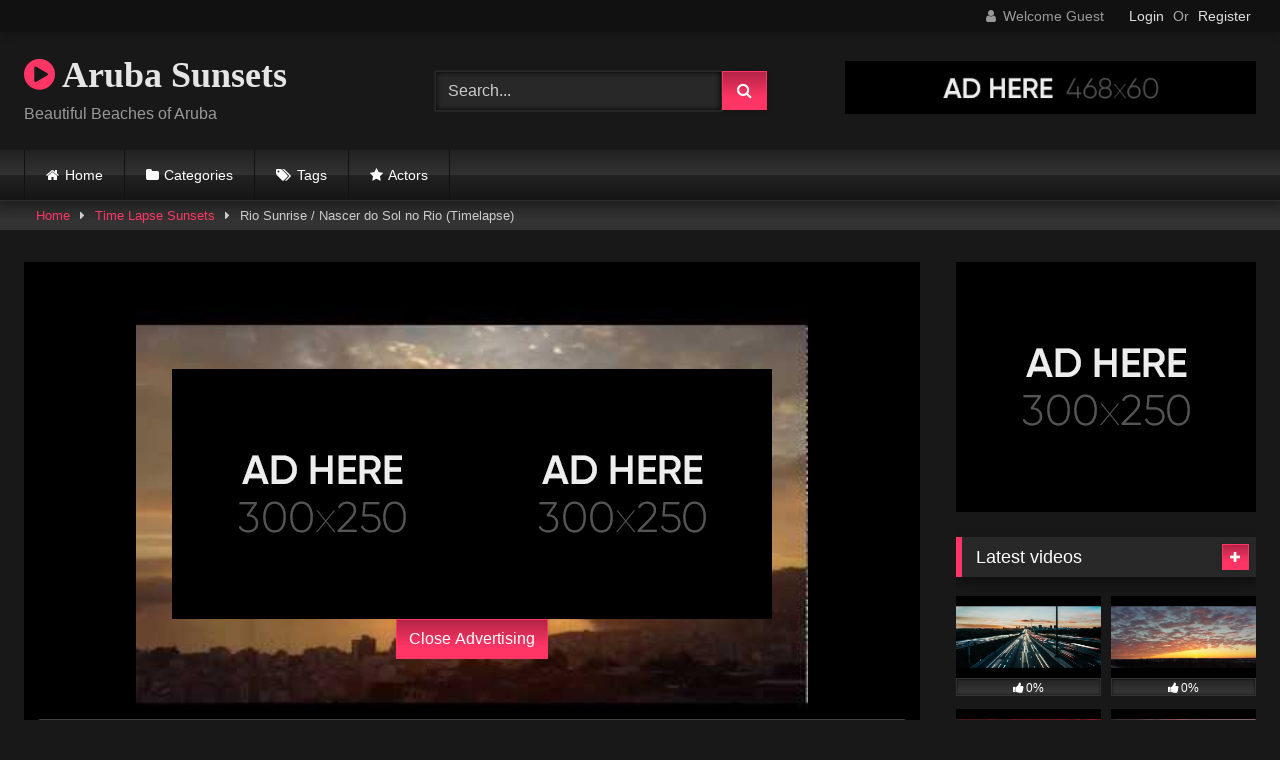

--- FILE ---
content_type: text/html; charset=UTF-8
request_url: https://arubasunsets.com/2018/05/10/rio-sunrise-nascer-do-sol-no-rio-timelapse/
body_size: 14855
content:
<!DOCTYPE html>


<html lang="en-US">
<head>
<meta charset="UTF-8">
<meta content='width=device-width, initial-scale=1.0, maximum-scale=1.0, user-scalable=0' name='viewport' />
<link rel="profile" href="http://gmpg.org/xfn/11">
<link rel="icon" href="
">

<!-- Meta social networks -->

<!-- Meta Facebook -->
<meta property="fb:app_id" content="966242223397117" />
<meta property="og:url" content="https://arubasunsets.com/2018/05/10/rio-sunrise-nascer-do-sol-no-rio-timelapse/" />
<meta property="og:type" content="article" />
<meta property="og:title" content="Rio Sunrise / Nascer do Sol no Rio (Timelapse)" />
<meta property="og:description" content="The Maze, Tavares Bastos, Rio de Janeiro, Brasil. TimeLapse App &#8211; iPod Touch." />
<meta property="og:image" content="https://arubasunsets.com/wp-content/uploads/2018/05/thumb-1651.jpg" />
<meta property="og:image:width" content="200" />
<meta property="og:image:height" content="200" />

<!-- Meta Twitter -->
<meta name="twitter:card" content="summary">
<!--<meta name="twitter:site" content="@site_username">-->
<meta name="twitter:title" content="Rio Sunrise / Nascer do Sol no Rio (Timelapse)">
<meta name="twitter:description" content="The Maze, Tavares Bastos, Rio de Janeiro, Brasil. TimeLapse App &#8211; iPod Touch.">
<!--<meta name="twitter:creator" content="@creator_username">-->
<meta name="twitter:image" content="https://arubasunsets.com/wp-content/uploads/2018/05/thumb-1651.jpg">
<!--<meta name="twitter:domain" content="YourDomain.com">-->

<!-- Temp Style -->
<style>
	.post-thumbnail {
		padding-bottom: 56.25%;
	}
	.post-thumbnail .wpst-trailer,
	.post-thumbnail img {
		object-fit: fill;
	}

	.video-debounce-bar {
		background: #FF3565!important;
	}

			@import url(https://fonts.googleapis.com/css?family=Open+Sans);
			
			button,
		.button,
		input[type="button"],
		input[type="reset"],
		input[type="submit"],
		.label,
		.label:visited,
		.pagination ul li a,
		.widget_categories ul li a,
		.comment-reply-link,
		a.tag-cloud-link,
		.template-actors li a {
			background: -moz-linear-gradient(top, rgba(0,0,0,0.3) 0%, rgba(0,0,0,0) 70%); /* FF3.6-15 */
			background: -webkit-linear-gradient(top, rgba(0,0,0,0.3) 0%,rgba(0,0,0,0) 70%); /* Chrome10-25,Safari5.1-6 */
			background: linear-gradient(to bottom, rgba(0,0,0,0.3) 0%,rgba(0,0,0,0) 70%); /* W3C, IE10+, FF16+, Chrome26+, Opera12+, Safari7+ */
			filter: progid:DXImageTransform.Microsoft.gradient( startColorstr='#a62b2b2b', endColorstr='#00000000',GradientType=0 ); /* IE6-9 */
			-moz-box-shadow: 0 1px 6px 0 rgba(0, 0, 0, 0.12);
			-webkit-box-shadow: 0 1px 6px 0 rgba(0, 0, 0, 0.12);
			-o-box-shadow: 0 1px 6px 0 rgba(0, 0, 0, 0.12);
			box-shadow: 0 1px 6px 0 rgba(0, 0, 0, 0.12);
		}
		input[type="text"],
		input[type="email"],
		input[type="url"],
		input[type="password"],
		input[type="search"],
		input[type="number"],
		input[type="tel"],
		input[type="range"],
		input[type="date"],
		input[type="month"],
		input[type="week"],
		input[type="time"],
		input[type="datetime"],
		input[type="datetime-local"],
		input[type="color"],
		select,
		textarea,
		.wp-editor-container {
			-moz-box-shadow: 0 0 1px rgba(255, 255, 255, 0.3), 0 0 5px black inset;
			-webkit-box-shadow: 0 0 1px rgba(255, 255, 255, 0.3), 0 0 5px black inset;
			-o-box-shadow: 0 0 1px rgba(255, 255, 255, 0.3), 0 0 5px black inset;
			box-shadow: 0 0 1px rgba(255, 255, 255, 0.3), 0 0 5px black inset;
		}
		#site-navigation {
			background: #222222;
			background: -moz-linear-gradient(top, #222222 0%, #333333 50%, #222222 51%, #151515 100%);
			background: -webkit-linear-gradient(top, #222222 0%,#333333 50%,#222222 51%,#151515 100%);
			background: linear-gradient(to bottom, #222222 0%,#333333 50%,#222222 51%,#151515 100%);
			filter: progid:DXImageTransform.Microsoft.gradient( startColorstr='#222222', endColorstr='#151515',GradientType=0 );
			-moz-box-shadow: 0 6px 6px 0 rgba(0, 0, 0, 0.12);
			-webkit-box-shadow: 0 6px 6px 0 rgba(0, 0, 0, 0.12);
			-o-box-shadow: 0 6px 6px 0 rgba(0, 0, 0, 0.12);
			box-shadow: 0 6px 6px 0 rgba(0, 0, 0, 0.12);
		}
		#site-navigation > ul > li:hover > a,
		#site-navigation ul li.current-menu-item a {
			background: -moz-linear-gradient(top, rgba(0,0,0,0.3) 0%, rgba(0,0,0,0) 70%);
			background: -webkit-linear-gradient(top, rgba(0,0,0,0.3) 0%,rgba(0,0,0,0) 70%);
			background: linear-gradient(to bottom, rgba(0,0,0,0.3) 0%,rgba(0,0,0,0) 70%);
			filter: progid:DXImageTransform.Microsoft.gradient( startColorstr='#a62b2b2b', endColorstr='#00000000',GradientType=0 );
			-moz-box-shadow: inset 0px 0px 2px 0px #000000;
			-webkit-box-shadow: inset 0px 0px 2px 0px #000000;
			-o-box-shadow: inset 0px 0px 2px 0px #000000;
			box-shadow: inset 0px 0px 2px 0px #000000;
			filter:progid:DXImageTransform.Microsoft.Shadow(color=#000000, Direction=NaN, Strength=2);
		}
		.rating-bar,
		.categories-list .thumb-block .entry-header,
		.actors-list .thumb-block .entry-header,
		#filters .filters-select,
		#filters .filters-options {
			background: -moz-linear-gradient(top, rgba(0,0,0,0.3) 0%, rgba(0,0,0,0) 70%); /* FF3.6-15 */
			background: -webkit-linear-gradient(top, rgba(0,0,0,0.3) 0%,rgba(0,0,0,0) 70%); /* Chrome10-25,Safari5.1-6 */
			background: linear-gradient(to bottom, rgba(0,0,0,0.3) 0%,rgba(0,0,0,0) 70%); /* W3C, IE10+, FF16+, Chrome26+, Opera12+, Safari7+ */
			-moz-box-shadow: inset 0px 0px 2px 0px #000000;
			-webkit-box-shadow: inset 0px 0px 2px 0px #000000;
			-o-box-shadow: inset 0px 0px 2px 0px #000000;
			box-shadow: inset 0px 0px 2px 0px #000000;
			filter:progid:DXImageTransform.Microsoft.Shadow(color=#000000, Direction=NaN, Strength=2);
		}
		.breadcrumbs-area {
			background: -moz-linear-gradient(top, rgba(0,0,0,0.3) 0%, rgba(0,0,0,0) 70%); /* FF3.6-15 */
			background: -webkit-linear-gradient(top, rgba(0,0,0,0.3) 0%,rgba(0,0,0,0) 70%); /* Chrome10-25,Safari5.1-6 */
			background: linear-gradient(to bottom, rgba(0,0,0,0.3) 0%,rgba(0,0,0,0) 70%); /* W3C, IE10+, FF16+, Chrome26+, Opera12+, Safari7+ */
		}
	
	.site-title a {
		font-family: Open Sans;
		font-size: 36px;
	}
	.site-branding .logo img {
		max-width: 300px;
		max-height: 120px;
		margin-top: 0px;
		margin-left: 0px;
	}
	a,
	.site-title a i,
	.thumb-block:hover .rating-bar i,
	.categories-list .thumb-block:hover .entry-header .cat-title:before,
	.required,
	.like #more:hover i,
	.dislike #less:hover i,
	.top-bar i:hover,
	.main-navigation .menu-item-has-children > a:after,
	.menu-toggle i,
	.main-navigation.toggled li:hover > a,
	.main-navigation.toggled li.focus > a,
	.main-navigation.toggled li.current_page_item > a,
	.main-navigation.toggled li.current-menu-item > a,
	#filters .filters-select:after,
	.morelink i,
	.top-bar .membership a i,
	.thumb-block:hover .photos-count i {
		color: #FF3565;
	}
	button,
	.button,
	input[type="button"],
	input[type="reset"],
	input[type="submit"],
	.label,
	.pagination ul li a.current,
	.pagination ul li a:hover,
	body #filters .label.secondary.active,
	.label.secondary:hover,
	.main-navigation li:hover > a,
	.main-navigation li.focus > a,
	.main-navigation li.current_page_item > a,
	.main-navigation li.current-menu-item > a,
	.widget_categories ul li a:hover,
	.comment-reply-link,
	a.tag-cloud-link:hover,
	.template-actors li a:hover {
		border-color: #FF3565!important;
		background-color: #FF3565!important;
	}
	.rating-bar-meter,
	.vjs-play-progress,
	#filters .filters-options span:hover,
	.bx-wrapper .bx-controls-direction a,
	.top-bar .social-share a:hover,
	.thumb-block:hover span.hd-video,
	.featured-carousel .slide a:hover span.hd-video,
	.appContainer .ctaButton {
		background-color: #FF3565!important;
	}
	#video-tabs button.tab-link.active,
	.title-block,
	.widget-title,
	.page-title,
	.page .entry-title,
	.comments-title,
	.comment-reply-title,
	.morelink:hover {
		border-color: #FF3565!important;
	}

	/* Small desktops ----------- */
	@media only screen  and (min-width : 64.001em) and (max-width : 84em) {
		#main .thumb-block {
			width: 25%!important;
		}
	}

	/* Desktops and laptops ----------- */
	@media only screen  and (min-width : 84.001em) {
		#main .thumb-block {
			width: 25%!important;
		}
	}

</style>

<!-- Google Analytics -->

<!-- Meta Verification -->

<title>Rio Sunrise / Nascer do Sol no Rio (Timelapse) &#8211; Aruba Sunsets</title>
<meta name='robots' content='max-image-preview:large' />
<link rel='dns-prefetch' href='//vjs.zencdn.net' />
<link rel='dns-prefetch' href='//unpkg.com' />
<link rel="alternate" type="application/rss+xml" title="Aruba Sunsets &raquo; Feed" href="https://arubasunsets.com/feed/" />
<link rel="alternate" type="application/rss+xml" title="Aruba Sunsets &raquo; Comments Feed" href="https://arubasunsets.com/comments/feed/" />
<link rel="alternate" type="application/rss+xml" title="Aruba Sunsets &raquo; Rio Sunrise / Nascer do Sol no Rio (Timelapse) Comments Feed" href="https://arubasunsets.com/2018/05/10/rio-sunrise-nascer-do-sol-no-rio-timelapse/feed/" />
<script type="text/javascript">
/* <![CDATA[ */
window._wpemojiSettings = {"baseUrl":"https:\/\/s.w.org\/images\/core\/emoji\/14.0.0\/72x72\/","ext":".png","svgUrl":"https:\/\/s.w.org\/images\/core\/emoji\/14.0.0\/svg\/","svgExt":".svg","source":{"concatemoji":"https:\/\/arubasunsets.com\/wp-includes\/js\/wp-emoji-release.min.js?ver=6.4.7"}};
/*! This file is auto-generated */
!function(i,n){var o,s,e;function c(e){try{var t={supportTests:e,timestamp:(new Date).valueOf()};sessionStorage.setItem(o,JSON.stringify(t))}catch(e){}}function p(e,t,n){e.clearRect(0,0,e.canvas.width,e.canvas.height),e.fillText(t,0,0);var t=new Uint32Array(e.getImageData(0,0,e.canvas.width,e.canvas.height).data),r=(e.clearRect(0,0,e.canvas.width,e.canvas.height),e.fillText(n,0,0),new Uint32Array(e.getImageData(0,0,e.canvas.width,e.canvas.height).data));return t.every(function(e,t){return e===r[t]})}function u(e,t,n){switch(t){case"flag":return n(e,"\ud83c\udff3\ufe0f\u200d\u26a7\ufe0f","\ud83c\udff3\ufe0f\u200b\u26a7\ufe0f")?!1:!n(e,"\ud83c\uddfa\ud83c\uddf3","\ud83c\uddfa\u200b\ud83c\uddf3")&&!n(e,"\ud83c\udff4\udb40\udc67\udb40\udc62\udb40\udc65\udb40\udc6e\udb40\udc67\udb40\udc7f","\ud83c\udff4\u200b\udb40\udc67\u200b\udb40\udc62\u200b\udb40\udc65\u200b\udb40\udc6e\u200b\udb40\udc67\u200b\udb40\udc7f");case"emoji":return!n(e,"\ud83e\udef1\ud83c\udffb\u200d\ud83e\udef2\ud83c\udfff","\ud83e\udef1\ud83c\udffb\u200b\ud83e\udef2\ud83c\udfff")}return!1}function f(e,t,n){var r="undefined"!=typeof WorkerGlobalScope&&self instanceof WorkerGlobalScope?new OffscreenCanvas(300,150):i.createElement("canvas"),a=r.getContext("2d",{willReadFrequently:!0}),o=(a.textBaseline="top",a.font="600 32px Arial",{});return e.forEach(function(e){o[e]=t(a,e,n)}),o}function t(e){var t=i.createElement("script");t.src=e,t.defer=!0,i.head.appendChild(t)}"undefined"!=typeof Promise&&(o="wpEmojiSettingsSupports",s=["flag","emoji"],n.supports={everything:!0,everythingExceptFlag:!0},e=new Promise(function(e){i.addEventListener("DOMContentLoaded",e,{once:!0})}),new Promise(function(t){var n=function(){try{var e=JSON.parse(sessionStorage.getItem(o));if("object"==typeof e&&"number"==typeof e.timestamp&&(new Date).valueOf()<e.timestamp+604800&&"object"==typeof e.supportTests)return e.supportTests}catch(e){}return null}();if(!n){if("undefined"!=typeof Worker&&"undefined"!=typeof OffscreenCanvas&&"undefined"!=typeof URL&&URL.createObjectURL&&"undefined"!=typeof Blob)try{var e="postMessage("+f.toString()+"("+[JSON.stringify(s),u.toString(),p.toString()].join(",")+"));",r=new Blob([e],{type:"text/javascript"}),a=new Worker(URL.createObjectURL(r),{name:"wpTestEmojiSupports"});return void(a.onmessage=function(e){c(n=e.data),a.terminate(),t(n)})}catch(e){}c(n=f(s,u,p))}t(n)}).then(function(e){for(var t in e)n.supports[t]=e[t],n.supports.everything=n.supports.everything&&n.supports[t],"flag"!==t&&(n.supports.everythingExceptFlag=n.supports.everythingExceptFlag&&n.supports[t]);n.supports.everythingExceptFlag=n.supports.everythingExceptFlag&&!n.supports.flag,n.DOMReady=!1,n.readyCallback=function(){n.DOMReady=!0}}).then(function(){return e}).then(function(){var e;n.supports.everything||(n.readyCallback(),(e=n.source||{}).concatemoji?t(e.concatemoji):e.wpemoji&&e.twemoji&&(t(e.twemoji),t(e.wpemoji)))}))}((window,document),window._wpemojiSettings);
/* ]]> */
</script>
<style id='wp-emoji-styles-inline-css' type='text/css'>

	img.wp-smiley, img.emoji {
		display: inline !important;
		border: none !important;
		box-shadow: none !important;
		height: 1em !important;
		width: 1em !important;
		margin: 0 0.07em !important;
		vertical-align: -0.1em !important;
		background: none !important;
		padding: 0 !important;
	}
</style>
<link rel='stylesheet' id='wp-block-library-css' href='https://arubasunsets.com/wp-includes/css/dist/block-library/style.min.css?ver=6.4.7' type='text/css' media='all' />
<style id='classic-theme-styles-inline-css' type='text/css'>
/*! This file is auto-generated */
.wp-block-button__link{color:#fff;background-color:#32373c;border-radius:9999px;box-shadow:none;text-decoration:none;padding:calc(.667em + 2px) calc(1.333em + 2px);font-size:1.125em}.wp-block-file__button{background:#32373c;color:#fff;text-decoration:none}
</style>
<style id='global-styles-inline-css' type='text/css'>
body{--wp--preset--color--black: #000000;--wp--preset--color--cyan-bluish-gray: #abb8c3;--wp--preset--color--white: #ffffff;--wp--preset--color--pale-pink: #f78da7;--wp--preset--color--vivid-red: #cf2e2e;--wp--preset--color--luminous-vivid-orange: #ff6900;--wp--preset--color--luminous-vivid-amber: #fcb900;--wp--preset--color--light-green-cyan: #7bdcb5;--wp--preset--color--vivid-green-cyan: #00d084;--wp--preset--color--pale-cyan-blue: #8ed1fc;--wp--preset--color--vivid-cyan-blue: #0693e3;--wp--preset--color--vivid-purple: #9b51e0;--wp--preset--gradient--vivid-cyan-blue-to-vivid-purple: linear-gradient(135deg,rgba(6,147,227,1) 0%,rgb(155,81,224) 100%);--wp--preset--gradient--light-green-cyan-to-vivid-green-cyan: linear-gradient(135deg,rgb(122,220,180) 0%,rgb(0,208,130) 100%);--wp--preset--gradient--luminous-vivid-amber-to-luminous-vivid-orange: linear-gradient(135deg,rgba(252,185,0,1) 0%,rgba(255,105,0,1) 100%);--wp--preset--gradient--luminous-vivid-orange-to-vivid-red: linear-gradient(135deg,rgba(255,105,0,1) 0%,rgb(207,46,46) 100%);--wp--preset--gradient--very-light-gray-to-cyan-bluish-gray: linear-gradient(135deg,rgb(238,238,238) 0%,rgb(169,184,195) 100%);--wp--preset--gradient--cool-to-warm-spectrum: linear-gradient(135deg,rgb(74,234,220) 0%,rgb(151,120,209) 20%,rgb(207,42,186) 40%,rgb(238,44,130) 60%,rgb(251,105,98) 80%,rgb(254,248,76) 100%);--wp--preset--gradient--blush-light-purple: linear-gradient(135deg,rgb(255,206,236) 0%,rgb(152,150,240) 100%);--wp--preset--gradient--blush-bordeaux: linear-gradient(135deg,rgb(254,205,165) 0%,rgb(254,45,45) 50%,rgb(107,0,62) 100%);--wp--preset--gradient--luminous-dusk: linear-gradient(135deg,rgb(255,203,112) 0%,rgb(199,81,192) 50%,rgb(65,88,208) 100%);--wp--preset--gradient--pale-ocean: linear-gradient(135deg,rgb(255,245,203) 0%,rgb(182,227,212) 50%,rgb(51,167,181) 100%);--wp--preset--gradient--electric-grass: linear-gradient(135deg,rgb(202,248,128) 0%,rgb(113,206,126) 100%);--wp--preset--gradient--midnight: linear-gradient(135deg,rgb(2,3,129) 0%,rgb(40,116,252) 100%);--wp--preset--font-size--small: 13px;--wp--preset--font-size--medium: 20px;--wp--preset--font-size--large: 36px;--wp--preset--font-size--x-large: 42px;--wp--preset--spacing--20: 0.44rem;--wp--preset--spacing--30: 0.67rem;--wp--preset--spacing--40: 1rem;--wp--preset--spacing--50: 1.5rem;--wp--preset--spacing--60: 2.25rem;--wp--preset--spacing--70: 3.38rem;--wp--preset--spacing--80: 5.06rem;--wp--preset--shadow--natural: 6px 6px 9px rgba(0, 0, 0, 0.2);--wp--preset--shadow--deep: 12px 12px 50px rgba(0, 0, 0, 0.4);--wp--preset--shadow--sharp: 6px 6px 0px rgba(0, 0, 0, 0.2);--wp--preset--shadow--outlined: 6px 6px 0px -3px rgba(255, 255, 255, 1), 6px 6px rgba(0, 0, 0, 1);--wp--preset--shadow--crisp: 6px 6px 0px rgba(0, 0, 0, 1);}:where(.is-layout-flex){gap: 0.5em;}:where(.is-layout-grid){gap: 0.5em;}body .is-layout-flow > .alignleft{float: left;margin-inline-start: 0;margin-inline-end: 2em;}body .is-layout-flow > .alignright{float: right;margin-inline-start: 2em;margin-inline-end: 0;}body .is-layout-flow > .aligncenter{margin-left: auto !important;margin-right: auto !important;}body .is-layout-constrained > .alignleft{float: left;margin-inline-start: 0;margin-inline-end: 2em;}body .is-layout-constrained > .alignright{float: right;margin-inline-start: 2em;margin-inline-end: 0;}body .is-layout-constrained > .aligncenter{margin-left: auto !important;margin-right: auto !important;}body .is-layout-constrained > :where(:not(.alignleft):not(.alignright):not(.alignfull)){max-width: var(--wp--style--global--content-size);margin-left: auto !important;margin-right: auto !important;}body .is-layout-constrained > .alignwide{max-width: var(--wp--style--global--wide-size);}body .is-layout-flex{display: flex;}body .is-layout-flex{flex-wrap: wrap;align-items: center;}body .is-layout-flex > *{margin: 0;}body .is-layout-grid{display: grid;}body .is-layout-grid > *{margin: 0;}:where(.wp-block-columns.is-layout-flex){gap: 2em;}:where(.wp-block-columns.is-layout-grid){gap: 2em;}:where(.wp-block-post-template.is-layout-flex){gap: 1.25em;}:where(.wp-block-post-template.is-layout-grid){gap: 1.25em;}.has-black-color{color: var(--wp--preset--color--black) !important;}.has-cyan-bluish-gray-color{color: var(--wp--preset--color--cyan-bluish-gray) !important;}.has-white-color{color: var(--wp--preset--color--white) !important;}.has-pale-pink-color{color: var(--wp--preset--color--pale-pink) !important;}.has-vivid-red-color{color: var(--wp--preset--color--vivid-red) !important;}.has-luminous-vivid-orange-color{color: var(--wp--preset--color--luminous-vivid-orange) !important;}.has-luminous-vivid-amber-color{color: var(--wp--preset--color--luminous-vivid-amber) !important;}.has-light-green-cyan-color{color: var(--wp--preset--color--light-green-cyan) !important;}.has-vivid-green-cyan-color{color: var(--wp--preset--color--vivid-green-cyan) !important;}.has-pale-cyan-blue-color{color: var(--wp--preset--color--pale-cyan-blue) !important;}.has-vivid-cyan-blue-color{color: var(--wp--preset--color--vivid-cyan-blue) !important;}.has-vivid-purple-color{color: var(--wp--preset--color--vivid-purple) !important;}.has-black-background-color{background-color: var(--wp--preset--color--black) !important;}.has-cyan-bluish-gray-background-color{background-color: var(--wp--preset--color--cyan-bluish-gray) !important;}.has-white-background-color{background-color: var(--wp--preset--color--white) !important;}.has-pale-pink-background-color{background-color: var(--wp--preset--color--pale-pink) !important;}.has-vivid-red-background-color{background-color: var(--wp--preset--color--vivid-red) !important;}.has-luminous-vivid-orange-background-color{background-color: var(--wp--preset--color--luminous-vivid-orange) !important;}.has-luminous-vivid-amber-background-color{background-color: var(--wp--preset--color--luminous-vivid-amber) !important;}.has-light-green-cyan-background-color{background-color: var(--wp--preset--color--light-green-cyan) !important;}.has-vivid-green-cyan-background-color{background-color: var(--wp--preset--color--vivid-green-cyan) !important;}.has-pale-cyan-blue-background-color{background-color: var(--wp--preset--color--pale-cyan-blue) !important;}.has-vivid-cyan-blue-background-color{background-color: var(--wp--preset--color--vivid-cyan-blue) !important;}.has-vivid-purple-background-color{background-color: var(--wp--preset--color--vivid-purple) !important;}.has-black-border-color{border-color: var(--wp--preset--color--black) !important;}.has-cyan-bluish-gray-border-color{border-color: var(--wp--preset--color--cyan-bluish-gray) !important;}.has-white-border-color{border-color: var(--wp--preset--color--white) !important;}.has-pale-pink-border-color{border-color: var(--wp--preset--color--pale-pink) !important;}.has-vivid-red-border-color{border-color: var(--wp--preset--color--vivid-red) !important;}.has-luminous-vivid-orange-border-color{border-color: var(--wp--preset--color--luminous-vivid-orange) !important;}.has-luminous-vivid-amber-border-color{border-color: var(--wp--preset--color--luminous-vivid-amber) !important;}.has-light-green-cyan-border-color{border-color: var(--wp--preset--color--light-green-cyan) !important;}.has-vivid-green-cyan-border-color{border-color: var(--wp--preset--color--vivid-green-cyan) !important;}.has-pale-cyan-blue-border-color{border-color: var(--wp--preset--color--pale-cyan-blue) !important;}.has-vivid-cyan-blue-border-color{border-color: var(--wp--preset--color--vivid-cyan-blue) !important;}.has-vivid-purple-border-color{border-color: var(--wp--preset--color--vivid-purple) !important;}.has-vivid-cyan-blue-to-vivid-purple-gradient-background{background: var(--wp--preset--gradient--vivid-cyan-blue-to-vivid-purple) !important;}.has-light-green-cyan-to-vivid-green-cyan-gradient-background{background: var(--wp--preset--gradient--light-green-cyan-to-vivid-green-cyan) !important;}.has-luminous-vivid-amber-to-luminous-vivid-orange-gradient-background{background: var(--wp--preset--gradient--luminous-vivid-amber-to-luminous-vivid-orange) !important;}.has-luminous-vivid-orange-to-vivid-red-gradient-background{background: var(--wp--preset--gradient--luminous-vivid-orange-to-vivid-red) !important;}.has-very-light-gray-to-cyan-bluish-gray-gradient-background{background: var(--wp--preset--gradient--very-light-gray-to-cyan-bluish-gray) !important;}.has-cool-to-warm-spectrum-gradient-background{background: var(--wp--preset--gradient--cool-to-warm-spectrum) !important;}.has-blush-light-purple-gradient-background{background: var(--wp--preset--gradient--blush-light-purple) !important;}.has-blush-bordeaux-gradient-background{background: var(--wp--preset--gradient--blush-bordeaux) !important;}.has-luminous-dusk-gradient-background{background: var(--wp--preset--gradient--luminous-dusk) !important;}.has-pale-ocean-gradient-background{background: var(--wp--preset--gradient--pale-ocean) !important;}.has-electric-grass-gradient-background{background: var(--wp--preset--gradient--electric-grass) !important;}.has-midnight-gradient-background{background: var(--wp--preset--gradient--midnight) !important;}.has-small-font-size{font-size: var(--wp--preset--font-size--small) !important;}.has-medium-font-size{font-size: var(--wp--preset--font-size--medium) !important;}.has-large-font-size{font-size: var(--wp--preset--font-size--large) !important;}.has-x-large-font-size{font-size: var(--wp--preset--font-size--x-large) !important;}
.wp-block-navigation a:where(:not(.wp-element-button)){color: inherit;}
:where(.wp-block-post-template.is-layout-flex){gap: 1.25em;}:where(.wp-block-post-template.is-layout-grid){gap: 1.25em;}
:where(.wp-block-columns.is-layout-flex){gap: 2em;}:where(.wp-block-columns.is-layout-grid){gap: 2em;}
.wp-block-pullquote{font-size: 1.5em;line-height: 1.6;}
</style>
<link rel='stylesheet' id='wpst-font-awesome-css' href='https://arubasunsets.com/wp-content/themes/retrotube/assets/stylesheets/font-awesome/css/font-awesome.min.css?ver=4.7.0' type='text/css' media='all' />
<link rel='stylesheet' id='wpst-videojs-style-css' href='//vjs.zencdn.net/7.8.4/video-js.css?ver=7.8.4' type='text/css' media='all' />
<link rel='stylesheet' id='wpst-style-css' href='https://arubasunsets.com/wp-content/themes/retrotube/style.css?ver=1.6.9.1659683677' type='text/css' media='all' />
<script type="text/javascript" src="https://arubasunsets.com/wp-includes/js/jquery/jquery.min.js?ver=3.7.1" id="jquery-core-js"></script>
<script type="text/javascript" src="https://arubasunsets.com/wp-includes/js/jquery/jquery-migrate.min.js?ver=3.4.1" id="jquery-migrate-js"></script>
<link rel="https://api.w.org/" href="https://arubasunsets.com/wp-json/" /><link rel="alternate" type="application/json" href="https://arubasunsets.com/wp-json/wp/v2/posts/1651" /><link rel="EditURI" type="application/rsd+xml" title="RSD" href="https://arubasunsets.com/xmlrpc.php?rsd" />
<meta name="generator" content="WordPress 6.4.7" />
<link rel="canonical" href="https://arubasunsets.com/2018/05/10/rio-sunrise-nascer-do-sol-no-rio-timelapse/" />
<link rel='shortlink' href='https://arubasunsets.com/?p=1651' />
<link rel="alternate" type="application/json+oembed" href="https://arubasunsets.com/wp-json/oembed/1.0/embed?url=https%3A%2F%2Farubasunsets.com%2F2018%2F05%2F10%2Frio-sunrise-nascer-do-sol-no-rio-timelapse%2F" />
<link rel="alternate" type="text/xml+oembed" href="https://arubasunsets.com/wp-json/oembed/1.0/embed?url=https%3A%2F%2Farubasunsets.com%2F2018%2F05%2F10%2Frio-sunrise-nascer-do-sol-no-rio-timelapse%2F&#038;format=xml" />
		<script type="text/javascript">
			var _statcounter = _statcounter || [];
			_statcounter.push({"tags": {"author": "Samantha"}});
		</script>
		</head>

<body
class="post-template-default single single-post postid-1651 single-format-video wp-embed-responsive group-blog">
<div id="page">
	<a class="skip-link screen-reader-text" href="#content">Skip to content</a>

	<header id="masthead" class="site-header" role="banner">

			<div class="top-bar ">
		<div class="top-bar-content row">
			<div class="social-share">
							</div>

							<div class="membership">
											<span class="welcome"><i class="fa fa-user"></i> <span>Welcome Guest</span></span>
						<span class="login"><a href="#wpst-login">Login</a></span>
						<span class="or">Or</span>
						<span class="login"><a href="#wpst-register">Register</a></span>
									</div>
					</div>
	</div>

	
		<div class="site-branding row">
			<div class="logo">
															<p class="site-title"><a href="https://arubasunsets.com/" rel="home">
																  							<i class="fa fa-play-circle"></i> 														Aruba Sunsets								</a></p>
										
									<p class="site-description">
											Beautiful Beaches of Aruba						</p>
							</div>
							<div class="header-search small-search">
    <form method="get" id="searchform" action="https://arubasunsets.com/">        
                    <input class="input-group-field" value="Search..." name="s" id="s" onfocus="if (this.value == 'Search...') {this.value = '';}" onblur="if (this.value == '') {this.value = 'Search...';}" type="text" />
                
        <input class="button fa-input" type="submit" id="searchsubmit" value="&#xf002;" />        
    </form>
</div>										<div class="happy-header">
					<a href="#!"><img src="https://arubasunsets.com/wp-content/themes/retrotube/assets/img/banners/happy-1.png"></a>				</div>
					</div><!-- .site-branding -->

		<nav id="site-navigation" class="main-navigation
					membership-enabled" role="navigation">
			<div id="head-mobile"></div>
			<div class="button-nav"></div>
			<ul id="menu-main-menu" class="row"><li id="menu-item-9993" class="home-icon menu-item menu-item-type-custom menu-item-object-custom menu-item-home menu-item-9993"><a href="https://arubasunsets.com">Home</a></li>
<li id="menu-item-9994" class="cat-icon menu-item menu-item-type-post_type menu-item-object-page menu-item-9994"><a href="https://arubasunsets.com/categories/">Categories</a></li>
<li id="menu-item-9995" class="tag-icon menu-item menu-item-type-post_type menu-item-object-page menu-item-9995"><a href="https://arubasunsets.com/tags/">Tags</a></li>
<li id="menu-item-9996" class="star-icon menu-item menu-item-type-post_type menu-item-object-page menu-item-9996"><a href="https://arubasunsets.com/actors/">Actors</a></li>
</ul>		</nav><!-- #site-navigation -->

		<div class="clear"></div>

					<div class="happy-header-mobile">
				<a href="#!"><img src="https://arubasunsets.com/wp-content/themes/retrotube/assets/img/banners/header-mobile.jpg"></a>			</div>
			</header><!-- #masthead -->

	<div class="breadcrumbs-area"><div class="row"><div id="breadcrumbs"><a href="https://arubasunsets.com">Home</a><span class="separator"><i class="fa fa-caret-right"></i></span><a href="https://arubasunsets.com/category/time-lapse-sunsets/">Time Lapse Sunsets</a><span class="separator"><i class="fa fa-caret-right"></i></span><span class="current">Rio Sunrise / Nascer do Sol no Rio (Timelapse)</span></div></div></div>
	
	<div id="content" class="site-content row">
	<div id="primary" class="content-area with-sidebar-right">
		<main id="main" class="site-main with-sidebar-right" role="main">

		
<article id="post-1651" class="post-1651 post type-post status-publish format-video has-post-thumbnail hentry category-time-lapse-sunsets tag-nascer tag-sunrise tag-timelapse post_format-post-format-video" itemprop="video" itemscope itemtype="http://schema.org/VideoObject">
	<header class="entry-header">

		<div class="video-player"><meta itemprop="author" content="Samantha" /><meta itemprop="name" content="Rio Sunrise / Nascer do Sol no Rio (Timelapse)" /><meta itemprop="description" content="Rio Sunrise / Nascer do Sol no Rio (Timelapse)" /><meta itemprop="description" content="The Maze, Tavares Bastos, Rio de Janeiro, Brasil. TimeLapse App - iPod Touch." /><meta itemprop="duration" content="P0DT0H0M27S" /><meta itemprop="thumbnailUrl" content="https://arubasunsets.com/wp-content/uploads/2018/05/thumb-1651.jpg" /><meta itemprop="contentURL" content="https://youtu.be/iN9HJ2b6kdU" /><meta itemprop="embedURL" content="https://www.youtube.com/embed/iN9HJ2b6kdU?autoplay=0&iv_load_policy=3&modestbranding=1&rel=0" /><meta itemprop="uploadDate" content="2018-05-10T23:01:56-05:00" /><div class="responsive-player"><iframe src="https://arubasunsets.com/wp-content/plugins/clean-tube-player/public/player-x.php?q=[base64]" frameborder="0" scrolling="no" allowfullscreen></iframe>
					<div class="happy-inside-player">
						<div class="zone-1"><a href="#!"><img src="https://arubasunsets.com/wp-content/themes/retrotube/assets/img/banners/happy-2.png"></a></div>
						<div class="zone-2"><a href="#!"><img src="https://arubasunsets.com/wp-content/themes/retrotube/assets/img/banners/happy-2.png"></a></div>
						<button class="close close-text">Close Advertising</button>
					</div>
				</div></div>
					<div class="happy-under-player">
				<a href="#!"><img src="https://arubasunsets.com/wp-content/themes/retrotube/assets/img/banners/happy-3.png"></a>			</div>
		
					<div class="happy-under-player-mobile">
				<a href="#!"><img src="https://arubasunsets.com/wp-content/themes/retrotube/assets/img/banners/happy-2.png"></a>			</div>
		
		
		<div class="title-block box-shadow">
			<h1 class="entry-title" itemprop="name">Rio Sunrise / Nascer do Sol no Rio (Timelapse)</h1>							<div id="rating">
					<span id="video-rate"><span class="post-like"><a href="#" data-post_id="1651" data-post_like="like"><span class="like" title="I like this"><span id="more"><i class="fa fa-thumbs-up"></i> <span class="grey-link">Like</span></span></a>
		<a href="#" data-post_id="1651" data-post_like="dislike">
			<span title="I dislike this" class="qtip dislike"><span id="less"><i class="fa fa-thumbs-down fa-flip-horizontal"></i></span></span>
		</a></span></span>
									</div>
						<div id="video-tabs" class="tabs">
				<button class="tab-link active about" data-tab-id="video-about"><i class="fa fa-info-circle"></i> About</button>
									<button class="tab-link share" data-tab-id="video-share"><i class="fa fa-share"></i> Share</button>
							</div>
		</div>

		<div class="clear"></div>

	</header><!-- .entry-header -->

	<div class="entry-content">
					<div id="rating-col">
				<div id="video-views"><span>0</span> views</div>									<div class="rating-bar">
						<div class="rating-bar-meter"></div>
					</div>
					<div class="rating-result">
							<div class="percentage">0%</div>
						<div class="likes">
							<i class="fa fa-thumbs-up"></i> <span class="likes_count">0</span>
							<i class="fa fa-thumbs-down fa-flip-horizontal"></i> <span class="dislikes_count">0</span>
						</div>
					</div>
							</div>
				<div class="tab-content">
			<div id="video-about" class="width70">
					<div class="video-description">
													<div class="desc more">
								<p>The Maze, Tavares Bastos, Rio de Janeiro, Brasil. TimeLapse App &#8211; iPod Touch.</p>
							</div>
											</div>
									<div id="video-author">
						<i class="fa fa-user"></i> From: <a href="https://arubasunsets.com/author/samantha/" title="Posts by Samantha" rel="author">Samantha</a>					</div>
													<div id="video-date">
						<i class="fa fa-calendar"></i> Date: May 10, 2018					</div>
																					<div class="tags">
						<div class="tags-list"><a href="https://arubasunsets.com/category/time-lapse-sunsets/" class="label" title="Time Lapse Sunsets"><i class="fa fa-folder-open"></i>Time Lapse Sunsets</a> <a href="https://arubasunsets.com/tag/nascer/" class="label" title="nascer"><i class="fa fa-tag"></i>nascer</a> <a href="https://arubasunsets.com/tag/sunrise/" class="label" title="sunrise"><i class="fa fa-tag"></i>sunrise</a> <a href="https://arubasunsets.com/tag/timelapse/" class="label" title="timelapse"><i class="fa fa-tag"></i>timelapse</a> </div>					</div>
							</div>
							<div id="video-share">
	<!-- Facebook -->
			<div id="fb-root"></div>
		<script>(function(d, s, id) {
		var js, fjs = d.getElementsByTagName(s)[0];
		if (d.getElementById(id)) return;
		js = d.createElement(s); js.id = id;
		js.src = 'https://connect.facebook.net/fr_FR/sdk.js#xfbml=1&version=v2.12';
		fjs.parentNode.insertBefore(js, fjs);
		}(document, 'script', 'facebook-jssdk'));</script>
		<a target="_blank" href="https://www.facebook.com/sharer/sharer.php?u=https://arubasunsets.com/2018/05/10/rio-sunrise-nascer-do-sol-no-rio-timelapse/&amp;src=sdkpreparse"><i id="facebook" class="fa fa-facebook"></i></a>
	
	<!-- Twitter -->
			<a target="_blank" href="https://twitter.com/share?url=https://arubasunsets.com/2018/05/10/rio-sunrise-nascer-do-sol-no-rio-timelapse/&text=The Maze, Tavares Bastos, Rio de Janeiro, Brasil. TimeLapse App - iPod Touch."><i id="twitter" class="fa fa-twitter"></i></a>
	
	<!-- Google Plus -->
			<a target="_blank" href="https://plus.google.com/share?url=https://arubasunsets.com/2018/05/10/rio-sunrise-nascer-do-sol-no-rio-timelapse/"><i id="googleplus" class="fa fa-google-plus"></i></a>
	
	<!-- Linkedin -->
			<a target="_blank" href="https://www.linkedin.com/shareArticle?mini=true&amp;url=https://arubasunsets.com/2018/05/10/rio-sunrise-nascer-do-sol-no-rio-timelapse/&amp;title=Rio Sunrise / Nascer do Sol no Rio (Timelapse)&amp;summary=The Maze, Tavares Bastos, Rio de Janeiro, Brasil. TimeLapse App - iPod Touch.&amp;source=https://arubasunsets.com"><i id="linkedin" class="fa fa-linkedin"></i></a>
	
	<!-- Tumblr -->
			<a target="_blank" href="http://tumblr.com/widgets/share/tool?canonicalUrl=https://arubasunsets.com/2018/05/10/rio-sunrise-nascer-do-sol-no-rio-timelapse/"><i id="tumblr" class="fa fa-tumblr-square"></i></a>
	
	<!-- Reddit -->
			<a target="_blank" href="http://www.reddit.com/submit?title=Rio Sunrise / Nascer do Sol no Rio (Timelapse)&url=https://arubasunsets.com/2018/05/10/rio-sunrise-nascer-do-sol-no-rio-timelapse/"><i id="reddit" class="fa fa-reddit-square"></i></a>
	
	<!-- Odnoklassniki -->
			<a target="_blank" href="http://www.odnoklassniki.ru/dk?st.cmd=addShare&st._surl=https://arubasunsets.com/2018/05/10/rio-sunrise-nascer-do-sol-no-rio-timelapse/&title=Rio Sunrise / Nascer do Sol no Rio (Timelapse)"><i id="odnoklassniki" class="fa fa-odnoklassniki"></i></a>
	
	<!-- VK -->
			<script type="text/javascript" src="https://vk.com/js/api/share.js?95" charset="windows-1251"></script>
		<a href="http://vk.com/share.php?url=https://arubasunsets.com/2018/05/10/rio-sunrise-nascer-do-sol-no-rio-timelapse/" target="_blank"><i id="vk" class="fa fa-vk"></i></a>
	
	<!-- Email -->
			<a target="_blank" href="mailto:?subject=&amp;body=https://arubasunsets.com/2018/05/10/rio-sunrise-nascer-do-sol-no-rio-timelapse/"><i id="email" class="fa fa-envelope"></i></a>
	</div>
					</div>
	</div><!-- .entry-content -->

	<div class="under-video-block">
								<h2 class="widget-title">Related videos</h2>

			<div>
			
<article data-video-uid="1" data-post-id="4261" class="loop-video thumb-block post-4261 post type-post status-publish format-video has-post-thumbnail hentry category-time-lapse-sunsets tag-clouds tag-lapse tag-relaxing tag-stars tag-sunsets tag-youtube post_format-post-format-video">
	<a href="https://arubasunsets.com/2018/07/26/time-lapse-hd-video-1080p-with-sunsets-clouds-stars-and-relaxing-music-youtube/" title="Time Lapse HD Video 1080p with Sunsets, Clouds, Stars and Relaxing Music   YouTube">
		<div class="post-thumbnail">
			<div class="post-thumbnail-container"><img width="300" height="168.75" data-src="https://arubasunsets.com/wp-content/uploads/2018/07/thumb-4261.jpg" alt="Time Lapse HD Video 1080p with Sunsets, Clouds, Stars and Relaxing Music   YouTube"></div>						<span class="views"><i class="fa fa-eye"></i> 717</span>			<span class="duration"><i class="fa fa-clock-o"></i>20:16</span>		</div>
		<div class="rating-bar"><div class="rating-bar-meter" style="width:0%"></div><i class="fa fa-thumbs-up" aria-hidden="true"></i><span>0%</span></div>		<header class="entry-header">
			<span>Time Lapse HD Video 1080p with Sunsets, Clouds, Stars and Relaxing Music   YouTube</span>
		</header>
	</a>
</article>

<article data-video-uid="2" data-post-id="4941" class="loop-video thumb-block post-4941 post type-post status-publish format-video has-post-thumbnail hentry category-time-lapse-sunsets tag-beach tag-florida tag-lapse tag-lido tag-sunset post_format-post-format-video">
	<a href="https://arubasunsets.com/2018/08/20/lido-beach-florida-sunset-time-lapse/" title="Lido Beach Florida Sunset Time Lapse">
		<div class="post-thumbnail">
			<div class="post-thumbnail-container"><img width="300" height="168.75" data-src="https://arubasunsets.com/wp-content/uploads/2018/08/thumb-4941.jpg" alt="Lido Beach Florida Sunset Time Lapse"></div>						<span class="views"><i class="fa fa-eye"></i> 993</span>			<span class="duration"><i class="fa fa-clock-o"></i>01:09</span>		</div>
		<div class="rating-bar"><div class="rating-bar-meter" style="width:0%"></div><i class="fa fa-thumbs-up" aria-hidden="true"></i><span>0%</span></div>		<header class="entry-header">
			<span>Lido Beach Florida Sunset Time Lapse</span>
		</header>
	</a>
</article>

<article data-video-uid="3" data-post-id="9366" class="loop-video thumb-block post-9366 post type-post status-publish format-video has-post-thumbnail hentry category-time-lapse-sunsets tag-black tag-gopro tag-lapse tag-sunrise post_format-post-format-video">
	<a href="https://arubasunsets.com/2019/01/11/sunrise-time-lapse-gopro-7-black-17-12-2018-4k/" title="Sunrise Time Lapse . Gopro 7 Black 17/12/2018 4K">
		<div class="post-thumbnail">
			<div class="post-thumbnail-container"><img width="300" height="168.75" data-src="https://arubasunsets.com/wp-content/uploads/2019/01/thumb-9366.jpg" alt="Sunrise Time Lapse . Gopro 7 Black 17/12/2018 4K"></div>						<span class="views"><i class="fa fa-eye"></i> 879</span>			<span class="duration"><i class="fa fa-clock-o"></i>01:07</span>		</div>
		<div class="rating-bar"><div class="rating-bar-meter" style="width:0%"></div><i class="fa fa-thumbs-up" aria-hidden="true"></i><span>0%</span></div>		<header class="entry-header">
			<span>Sunrise Time Lapse . Gopro 7 Black 17/12/2018 4K</span>
		</header>
	</a>
</article>

<article data-video-uid="4" data-post-id="6766" class="loop-video thumb-block post-6766 post type-post status-publish format-video has-post-thumbnail hentry category-time-lapse-sunsets tag-sunrise tag-time-lapse post_format-post-format-video">
	<a href="https://arubasunsets.com/2018/10/10/time-lapse-dec-30-2014-sunrise-and-set/" title="Time-Lapse Dec 30-2014 Sunrise and Set">
		<div class="post-thumbnail">
			<div class="post-thumbnail-container"><img width="300" height="168.75" data-src="https://arubasunsets.com/wp-content/uploads/2018/10/thumb-6766.jpg" alt="Time-Lapse Dec 30-2014 Sunrise and Set"></div>						<span class="views"><i class="fa fa-eye"></i> 814</span>			<span class="duration"><i class="fa fa-clock-o"></i>01:18</span>		</div>
		<div class="rating-bar"><div class="rating-bar-meter" style="width:0%"></div><i class="fa fa-thumbs-up" aria-hidden="true"></i><span>0%</span></div>		<header class="entry-header">
			<span>Time-Lapse Dec 30-2014 Sunrise and Set</span>
		</header>
	</a>
</article>

<article data-video-uid="5" data-post-id="8766" class="loop-video thumb-block post-8766 post type-post status-publish format-video has-post-thumbnail hentry category-time-lapse-sunsets tag-cleanup tag-easter tag-lapse tag-maine tag-sunrise post_format-post-format-video">
	<a href="https://arubasunsets.com/2018/12/19/time-lapse-of-sunrise-and-snow-cleanup-after-noreaster-in-maine/" title="Time lapse of sunrise and snow cleanup after nor&#8217;easter in Maine">
		<div class="post-thumbnail">
			<div class="post-thumbnail-container"><img width="300" height="168.75" data-src="https://arubasunsets.com/wp-content/uploads/2018/12/thumb-8766.jpg" alt="Time lapse of sunrise and snow cleanup after nor&#8217;easter in Maine"></div>						<span class="views"><i class="fa fa-eye"></i> 746</span>			<span class="duration"><i class="fa fa-clock-o"></i>10:29</span>		</div>
		<div class="rating-bar"><div class="rating-bar-meter" style="width:0%"></div><i class="fa fa-thumbs-up" aria-hidden="true"></i><span>0%</span></div>		<header class="entry-header">
			<span>Time lapse of sunrise and snow cleanup after nor&#8217;easter in Maine</span>
		</header>
	</a>
</article>

<article data-video-uid="6" data-post-id="4147" class="loop-video thumb-block post-4147 post type-post status-publish format-video has-post-thumbnail hentry category-time-lapse-sunsets tag-lapse tag-sunsets post_format-post-format-video">
	<a href="https://arubasunsets.com/2018/07/22/time-lapse-sunsets-1080p-full-hd/" title="TIME LAPSE : Sunsets (1080p FULL HD)">
		<div class="post-thumbnail">
			<div class="post-thumbnail-container"><img width="300" height="168.75" data-src="https://arubasunsets.com/wp-content/uploads/2018/07/thumb-4147.jpg" alt="TIME LAPSE : Sunsets (1080p FULL HD)"></div>						<span class="views"><i class="fa fa-eye"></i> 1K</span>			<span class="duration"><i class="fa fa-clock-o"></i>00:30</span>		</div>
		<div class="rating-bar"><div class="rating-bar-meter" style="width:0%"></div><i class="fa fa-thumbs-up" aria-hidden="true"></i><span>0%</span></div>		<header class="entry-header">
			<span>TIME LAPSE : Sunsets (1080p FULL HD)</span>
		</header>
	</a>
</article>

<article data-video-uid="7" data-post-id="1047" class="loop-video thumb-block post-1047 post type-post status-publish format-video has-post-thumbnail hentry category-time-lapse-sunsets tag-drone tag-mavic tag-sunsets tag-timelapse post_format-post-format-video">
	<a href="https://arubasunsets.com/2018/04/28/dji-mavic-pro-4k-sunsets-with-drone-timelapse/" title="DJI Mavic Pro 4k Sunsets With Drone Timelapse">
		<div class="post-thumbnail">
			<div class="post-thumbnail-container"><img width="300" height="168.75" data-src="https://arubasunsets.com/wp-content/uploads/2018/04/thumb-1047.jpg" alt="DJI Mavic Pro 4k Sunsets With Drone Timelapse"></div>						<span class="views"><i class="fa fa-eye"></i> 788</span>			<span class="duration"><i class="fa fa-clock-o"></i>02:32</span>		</div>
		<div class="rating-bar"><div class="rating-bar-meter" style="width:0%"></div><i class="fa fa-thumbs-up" aria-hidden="true"></i><span>0%</span></div>		<header class="entry-header">
			<span>DJI Mavic Pro 4k Sunsets With Drone Timelapse</span>
		</header>
	</a>
</article>

<article data-video-uid="8" data-post-id="4657" class="loop-video thumb-block post-4657 post type-post status-publish format-video has-post-thumbnail hentry category-time-lapse-sunsets tag-beautiful tag-lapse tag-sunsets post_format-post-format-video">
	<a href="https://arubasunsets.com/2018/08/09/time-lapse-beautiful-sunsets-1080p-full-hd/" title="TIME LAPSE Beautiful Sunsets (1080p FULL HD)">
		<div class="post-thumbnail">
			<div class="post-thumbnail-container"><img width="300" height="168.75" data-src="https://arubasunsets.com/wp-content/uploads/2018/08/thumb-4657.jpg" alt="TIME LAPSE Beautiful Sunsets (1080p FULL HD)"></div>						<span class="views"><i class="fa fa-eye"></i> 753</span>			<span class="duration"><i class="fa fa-clock-o"></i>00:35</span>		</div>
		<div class="rating-bar"><div class="rating-bar-meter" style="width:0%"></div><i class="fa fa-thumbs-up" aria-hidden="true"></i><span>0%</span></div>		<header class="entry-header">
			<span>TIME LAPSE Beautiful Sunsets (1080p FULL HD)</span>
		</header>
	</a>
</article>
			</div>
						<div class="clear"></div>
			<div class="show-more-related">
				<a class="button large" href="https://arubasunsets.com/category/time-lapse-sunsets/">Show more related videos</a>
			</div>
					
	</div>
<div class="clear"></div>

	
<div id="comments" class="comments-area">

		<div id="respond" class="comment-respond">
		<h3 id="reply-title" class="comment-reply-title">Leave a Reply <small><a rel="nofollow" id="cancel-comment-reply-link" href="/2018/05/10/rio-sunrise-nascer-do-sol-no-rio-timelapse/#respond" style="display:none;">Cancel reply</a></small></h3><form action="https://arubasunsets.com/wp-comments-post.php" method="post" id="commentform" class="comment-form" novalidate><p class="comment-notes"><span id="email-notes">Your email address will not be published.</span> <span class="required-field-message">Required fields are marked <span class="required">*</span></span></p><div class="row"><div class="comment-form-comment"><label for="comment">Comment</label><textarea id="comment" name="comment" cols="45" rows="8" aria-required="true"></textarea></div><div class="comment-form-author"><label for="author">Name <span class="required">*</span></label><input id="author" name="author" type="text" value="" size="30" /></div>
<div class="comment-form-email"><label for="email">Email <span class="required">*</span></label><input id="email" name="email" type="text" value="" size="30" /></div>
<div class="comment-form-url"><label for="url">Website</label><input id="url" name="url" type="text" value="" size="30" /></div></div>
<p class="comment-form-cookies-consent"><input id="wp-comment-cookies-consent" name="wp-comment-cookies-consent" type="checkbox" value="yes" /> <label for="wp-comment-cookies-consent">Save my name, email, and website in this browser for the next time I comment.</label></p>
<p class="form-submit"><input name="submit" type="submit" id="submit" class="button large margin-top-2" value="Post Comment" /> <input type='hidden' name='comment_post_ID' value='1651' id='comment_post_ID' />
<input type='hidden' name='comment_parent' id='comment_parent' value='0' />
</p><p style="display: none;"><input type="hidden" id="akismet_comment_nonce" name="akismet_comment_nonce" value="7cfb6f5456" /></p><p style="display: none !important;" class="akismet-fields-container" data-prefix="ak_"><label>&#916;<textarea name="ak_hp_textarea" cols="45" rows="8" maxlength="100"></textarea></label><input type="hidden" id="ak_js_1" name="ak_js" value="98"/><script>document.getElementById( "ak_js_1" ).setAttribute( "value", ( new Date() ).getTime() );</script></p></form>	</div><!-- #respond -->
	
</div><!-- #comments -->

</article><!-- #post-## -->

		</main><!-- #main -->
	</div><!-- #primary -->


	<aside id="sidebar" class="widget-area with-sidebar-right" role="complementary">
					<div class="happy-sidebar">
				<a href="#!"><img src="https://arubasunsets.com/wp-content/themes/retrotube/assets/img/banners/happy-2.png"></a>			</div>
				<section id="widget_videos_block-4" class="widget widget_videos_block"><h2 class="widget-title">Latest videos</h2>			  <a class="more-videos label" href="https://arubasunsets.com/?filter=latest												"><i class="fa fa-plus"></i> <span>More videos</span></a>
  <div class="videos-list">
		
<article data-video-uid="9" data-post-id="10181" class="loop-video thumb-block post-10181 post type-post status-publish format-video has-post-thumbnail hentry category-time-lapse-sunsets tag-controller tag-feels tag-motion tag-motion-control tag-quick tag-settings tag-time-lapse tag-timelapse tag-tips tag-travel post_format-post-format-video">
	<a href="https://arubasunsets.com/2020/05/19/the-best-settings-for-timelapses-2/" title="The BEST SETTINGS For TIMELAPSES">
		<div class="post-thumbnail">
			<div class="post-thumbnail-container"><img width="300" height="168.75" data-src="https://arubasunsets.com/wp-content/uploads/2020/05/the-best-settings-for-timelapses.jpg" alt="The BEST SETTINGS For TIMELAPSES"></div>						<span class="views"><i class="fa fa-eye"></i> 89</span>			<span class="duration"><i class="fa fa-clock-o"></i>05:13</span>		</div>
		<div class="rating-bar"><div class="rating-bar-meter" style="width:0%"></div><i class="fa fa-thumbs-up" aria-hidden="true"></i><span>0%</span></div>		<header class="entry-header">
			<span>The BEST SETTINGS For TIMELAPSES</span>
		</header>
	</a>
</article>

<article data-video-uid="10" data-post-id="10180" class="loop-video thumb-block post-10180 post type-post status-publish format-video has-post-thumbnail hentry category-time-lapse-sunsets tag-adventure tag-arctic tag-canada tag-inuvik tag-inuvik-tourism tag-north tag-northwest tag-northwest-territories tag-nwt tag-spectacularnwt tag-sunrise tag-sunset tag-territories tag-time-lapse tag-winter post_format-post-format-video">
	<a href="https://arubasunsets.com/2020/05/19/time-lapse-of-final-2013-inuvik-sunrise-sunset-3/" title="Time lapse of final 2013 Inuvik sunrise &amp; sunset">
		<div class="post-thumbnail">
			<div class="post-thumbnail-container"><img width="300" height="168.75" data-src="https://arubasunsets.com/wp-content/uploads/2020/05/time-lapse-of-final-2013-inuvik-sunrise-sunset.jpg" alt="Time lapse of final 2013 Inuvik sunrise &amp; sunset"></div>						<span class="views"><i class="fa fa-eye"></i> 342</span>			<span class="duration"><i class="fa fa-clock-o"></i>01:38</span>		</div>
		<div class="rating-bar"><div class="rating-bar-meter" style="width:0%"></div><i class="fa fa-thumbs-up" aria-hidden="true"></i><span>0%</span></div>		<header class="entry-header">
			<span>Time lapse of final 2013 Inuvik sunrise &amp; sunset</span>
		</header>
	</a>
</article>

<article data-video-uid="11" data-post-id="10179" class="loop-video thumb-block post-10179 post type-post status-publish format-video has-post-thumbnail hentry category-time-lapse-sunsets tag-beautiful tag-cloud tag-clouds tag-san-francisco-us-county tag-sunset tag-sutro-tower-tower post_format-post-format-video">
	<a href="https://arubasunsets.com/2020/05/19/time-lapse-of-an-amazing-san-francisco-sunset-2/" title="Time-lapse Of An Amazing San Francisco Sunset">
		<div class="post-thumbnail">
			<div class="post-thumbnail-container"><img width="300" height="168.75" data-src="https://arubasunsets.com/wp-content/uploads/2020/05/time-lapse-of-an-amazing-san-francisco-sunset.jpg" alt="Time-lapse Of An Amazing San Francisco Sunset"></div>						<span class="views"><i class="fa fa-eye"></i> 326</span>			<span class="duration"><i class="fa fa-clock-o"></i>04:00</span>		</div>
		<div class="rating-bar"><div class="rating-bar-meter" style="width:0%"></div><i class="fa fa-thumbs-up" aria-hidden="true"></i><span>0%</span></div>		<header class="entry-header">
			<span>Time-lapse Of An Amazing San Francisco Sunset</span>
		</header>
	</a>
</article>

<article data-video-uid="12" data-post-id="10178" class="loop-video thumb-block post-10178 post type-post status-publish format-video has-post-thumbnail hentry category-time-lapse-sunsets tag-new-zealand tag-time-lapse post_format-post-format-video">
	<a href="https://arubasunsets.com/2020/05/19/timelapse-of-all-the-sunsets-of-covid-19-level-4-lockdown-in-new-zealand/" title="Timelapse of all the sunsets of Covid-19 Level 4 lockdown in New Zealand.">
		<div class="post-thumbnail">
			<div class="post-thumbnail-container"><img width="300" height="168.75" data-src="https://arubasunsets.com/wp-content/uploads/2020/05/timelapse-of-all-the-sunsets-of-covid-19-level-4-lockdown-in-new-zealand.jpg" alt="Timelapse of all the sunsets of Covid-19 Level 4 lockdown in New Zealand."></div>						<span class="views"><i class="fa fa-eye"></i> 227</span>			<span class="duration"><i class="fa fa-clock-o"></i>02:59</span>		</div>
		<div class="rating-bar"><div class="rating-bar-meter" style="width:0%"></div><i class="fa fa-thumbs-up" aria-hidden="true"></i><span>0%</span></div>		<header class="entry-header">
			<span>Timelapse of all the sunsets of Covid-19 Level 4 lockdown in New Zealand.</span>
		</header>
	</a>
</article>

<article data-video-uid="13" data-post-id="10176" class="loop-video thumb-block post-10176 post type-post status-publish format-video has-post-thumbnail hentry category-time-lapse-sunsets tag-2lata-nagrywania tag-burza tag-chill tag-gopro tag-gopro5 tag-hyperlaps tag-kaprun tag-klimat tag-lato tag-lighting tag-mgla tag-moon tag-mountains tag-orion tag-piorun tag-pogoda tag-przyroda tag-relax tag-stars tag-storm tag-sunset tag-sunsets tag-timelaps tag-tl tag-wiosna tag-zachod tag-zacmienie tag-zacmienie-ksiezyca tag-zima post_format-post-format-video">
	<a href="https://arubasunsets.com/2020/05/19/4k-timelapse-with-sunsets-stars-clouds/" title="4K &#8211; TimeLapse with Sunsets, Stars, Clouds">
		<div class="post-thumbnail">
			<div class="post-thumbnail-container"><img width="300" height="168.75" data-src="https://arubasunsets.com/wp-content/uploads/2020/05/4k-timelapse-with-sunsets-stars-clouds.jpg" alt="4K &#8211; TimeLapse with Sunsets, Stars, Clouds"></div>						<span class="views"><i class="fa fa-eye"></i> 286</span>			<span class="duration"><i class="fa fa-clock-o"></i>04:44</span>		</div>
		<div class="rating-bar"><div class="rating-bar-meter" style="width:0%"></div><i class="fa fa-thumbs-up" aria-hidden="true"></i><span>0%</span></div>		<header class="entry-header">
			<span>4K &#8211; TimeLapse with Sunsets, Stars, Clouds</span>
		</header>
	</a>
</article>

<article data-video-uid="14" data-post-id="10175" class="loop-video thumb-block post-10175 post type-post status-publish format-video has-post-thumbnail hentry category-time-lapse-sunsets tag-clouds tag-clouds-moving tag-gopro-time-lapse tag-high-speed-photography tag-night-sky tag-sky-time-lapse tag-sunset tag-time-lapse tag-timelapse post_format-post-format-video">
	<a href="https://arubasunsets.com/2020/05/19/clouds-and-sunsets-time-lapse-compilation-2/" title="Clouds and Sunsets Time Lapse Compilation">
		<div class="post-thumbnail">
			<div class="post-thumbnail-container"><img width="300" height="168.75" data-src="https://arubasunsets.com/wp-content/uploads/2020/05/clouds-and-sunsets-time-lapse-compilation.jpg" alt="Clouds and Sunsets Time Lapse Compilation"></div>						<span class="views"><i class="fa fa-eye"></i> 140</span>			<span class="duration"><i class="fa fa-clock-o"></i>01:32</span>		</div>
		<div class="rating-bar"><div class="rating-bar-meter" style="width:0%"></div><i class="fa fa-thumbs-up" aria-hidden="true"></i><span>0%</span></div>		<header class="entry-header">
			<span>Clouds and Sunsets Time Lapse Compilation</span>
		</header>
	</a>
</article>
  </div>
  <div class="clear"></div>
			</section><section id="text-5" class="widget widget_text">			<div class="textwidget"><div class="text-center"><a href="#!"><img src="https://arubasunsets.com/wp-content/themes/retrotube/assets/img/banners/happy-2.png"></a></div></div>
		</section><section id="widget_videos_block-6" class="widget widget_videos_block"><h2 class="widget-title">Random videos</h2>			  <a class="more-videos label" href="https://arubasunsets.com/?filter=random												"><i class="fa fa-plus"></i> <span>More videos</span></a>
  <div class="videos-list">
		
<article data-video-uid="15" data-post-id="8258" class="loop-video thumb-block post-8258 post type-post status-publish format-video has-post-thumbnail hentry category-time-lapse-sunsets tag-cape tag-sunrise tag-timelapse post_format-post-format-video">
	<a href="https://arubasunsets.com/2018/11/30/timelapse-cape-town-sunrise/" title="TimeLapse &#8211; Cape Town Sunrise">
		<div class="post-thumbnail">
			<div class="post-thumbnail-container"><img width="300" height="168.75" data-src="https://arubasunsets.com/wp-content/uploads/2018/11/thumb-8258.jpg" alt="TimeLapse &#8211; Cape Town Sunrise"></div>						<span class="views"><i class="fa fa-eye"></i> 711</span>			<span class="duration"><i class="fa fa-clock-o"></i>00:42</span>		</div>
		<div class="rating-bar"><div class="rating-bar-meter" style="width:0%"></div><i class="fa fa-thumbs-up" aria-hidden="true"></i><span>0%</span></div>		<header class="entry-header">
			<span>TimeLapse &#8211; Cape Town Sunrise</span>
		</header>
	</a>
</article>

<article data-video-uid="16" data-post-id="1527" class="loop-video thumb-block post-1527 post type-post status-publish format-video has-post-thumbnail hentry category-aruban-sites tag-aruba tag-hotels post_format-post-format-video">
	<a href="https://arubasunsets.com/2018/05/08/aruba-hotels-52/" title="Aruba Hotels">
		<div class="post-thumbnail">
			<div class="post-thumbnail-container"><img width="300" height="168.75" data-src="https://arubasunsets.com/wp-content/uploads/2018/05/thumb-1527.jpg" alt="Aruba Hotels"></div>						<span class="views"><i class="fa fa-eye"></i> 770</span>			<span class="duration"><i class="fa fa-clock-o"></i></span>		</div>
		<div class="rating-bar"><div class="rating-bar-meter" style="width:0%"></div><i class="fa fa-thumbs-up" aria-hidden="true"></i><span>0%</span></div>		<header class="entry-header">
			<span>Aruba Hotels</span>
		</header>
	</a>
</article>

<article data-video-uid="17" data-post-id="4435" class="loop-video thumb-block post-4435 post type-post status-publish format-video has-post-thumbnail hentry category-aruban-sites tag-aruba tag-hotels post_format-post-format-video">
	<a href="https://arubasunsets.com/2018/08/02/aruba-hotels-304/" title="Aruba Hotels">
		<div class="post-thumbnail">
			<div class="post-thumbnail-container"><img width="300" height="168.75" data-src="https://arubasunsets.com/wp-content/uploads/2018/08/thumb-4435.jpg" alt="Aruba Hotels"></div>						<span class="views"><i class="fa fa-eye"></i> 979</span>			<span class="duration"><i class="fa fa-clock-o"></i></span>		</div>
		<div class="rating-bar"><div class="rating-bar-meter" style="width:0%"></div><i class="fa fa-thumbs-up" aria-hidden="true"></i><span>0%</span></div>		<header class="entry-header">
			<span>Aruba Hotels</span>
		</header>
	</a>
</article>

<article data-video-uid="18" data-post-id="7960" class="loop-video thumb-block post-7960 post type-post status-publish format-video has-post-thumbnail hentry category-time-lapse-sunsets tag-sunrise tag-timelapse post_format-post-format-video">
	<a href="https://arubasunsets.com/2018/11/18/sunrise-timelapse-4/" title="Sunrise timelapse">
		<div class="post-thumbnail">
			<div class="post-thumbnail-container"><img width="300" height="168.75" data-src="https://arubasunsets.com/wp-content/uploads/2018/11/thumb-7960.jpg" alt="Sunrise timelapse"></div>						<span class="views"><i class="fa fa-eye"></i> 1K</span>			<span class="duration"><i class="fa fa-clock-o"></i>01:20</span>		</div>
		<div class="rating-bar"><div class="rating-bar-meter" style="width:0%"></div><i class="fa fa-thumbs-up" aria-hidden="true"></i><span>0%</span></div>		<header class="entry-header">
			<span>Sunrise timelapse</span>
		</header>
	</a>
</article>

<article data-video-uid="19" data-post-id="2795" class="loop-video thumb-block post-2795 post type-post status-publish format-video has-post-thumbnail hentry category-time-lapse-sunsets tag-finland tag-sunrise tag-sunset tag-time-lapse post_format-post-format-video">
	<a href="https://arubasunsets.com/2018/06/09/sunrise-sunset-time-lapse-finland-winter/" title="Sunrise Sunset Time-Lapse Finland Winter">
		<div class="post-thumbnail">
			<div class="post-thumbnail-container"><img width="300" height="168.75" data-src="https://arubasunsets.com/wp-content/uploads/2018/06/thumb-2795.jpg" alt="Sunrise Sunset Time-Lapse Finland Winter"></div>						<span class="views"><i class="fa fa-eye"></i> 1K</span>			<span class="duration"><i class="fa fa-clock-o"></i>01:23</span>		</div>
		<div class="rating-bar"><div class="rating-bar-meter" style="width:0%"></div><i class="fa fa-thumbs-up" aria-hidden="true"></i><span>0%</span></div>		<header class="entry-header">
			<span>Sunrise Sunset Time-Lapse Finland Winter</span>
		</header>
	</a>
</article>

<article data-video-uid="20" data-post-id="4043" class="loop-video thumb-block post-4043 post type-post status-publish format-video has-post-thumbnail hentry category-time-lapse-sunsets tag-minecraft tag-sunrise tag-timelapse post_format-post-format-video">
	<a href="https://arubasunsets.com/2018/07/18/minecraft-sunrise-timelapse/" title="Minecraft Sunrise Timelapse">
		<div class="post-thumbnail">
			<div class="post-thumbnail-container"><img width="300" height="168.75" data-src="https://arubasunsets.com/wp-content/uploads/2018/07/thumb-4043.jpg" alt="Minecraft Sunrise Timelapse"></div>						<span class="views"><i class="fa fa-eye"></i> 856</span>			<span class="duration"><i class="fa fa-clock-o"></i>01:13</span>		</div>
		<div class="rating-bar"><div class="rating-bar-meter" style="width:0%"></div><i class="fa fa-thumbs-up" aria-hidden="true"></i><span>0%</span></div>		<header class="entry-header">
			<span>Minecraft Sunrise Timelapse</span>
		</header>
	</a>
</article>
  </div>
  <div class="clear"></div>
			</section>	</aside><!-- #sidebar -->

</div><!-- #content -->

<footer id="colophon" class="site-footer
" role="contentinfo">
	<div class="row">
					<div class="happy-footer-mobile">
				<a href="#!"><img src="https://arubasunsets.com/wp-content/themes/retrotube/assets/img/banners/happy-2.png"></a>			</div>
							<div class="happy-footer">
				<a href="#!"><img src="https://arubasunsets.com/wp-content/themes/retrotube/assets/img/banners/happy-3.png"></a>			</div>
							<div class="four-columns-footer">
				<section id="widget_videos_block-7" class="widget widget_videos_block">			  <a class="more-videos label" href="https://arubasunsets.com/?filter=random												"><i class="fa fa-plus"></i> <span>More videos</span></a>
  <div class="videos-list">
		
<article data-video-uid="21" data-post-id="2019" class="loop-video thumb-block post-2019 post type-post status-publish format-video has-post-thumbnail hentry category-aruban-sites tag-aruba tag-hotels post_format-post-format-video">
	<a href="https://arubasunsets.com/2018/05/18/aruba-hotels-81/" title="Aruba Hotels">
		<div class="post-thumbnail">
			<div class="post-thumbnail-container"><img width="300" height="168.75" data-src="https://arubasunsets.com/wp-content/uploads/2018/05/thumb-2019.jpg" alt="Aruba Hotels"></div>						<span class="views"><i class="fa fa-eye"></i> 1K</span>			<span class="duration"><i class="fa fa-clock-o"></i></span>		</div>
		<div class="rating-bar"><div class="rating-bar-meter" style="width:0%"></div><i class="fa fa-thumbs-up" aria-hidden="true"></i><span>0%</span></div>		<header class="entry-header">
			<span>Aruba Hotels</span>
		</header>
	</a>
</article>

<article data-video-uid="22" data-post-id="3453" class="loop-video thumb-block post-3453 post type-post status-publish format-video has-post-thumbnail hentry category-time-lapse-sunsets tag-angkor tag-sunrise tag-timelapse post_format-post-format-video">
	<a href="https://arubasunsets.com/2018/06/28/angkor-wat-sunrise-timelapse-hd/" title="Angkor Wat Sunrise Timelapse HD">
		<div class="post-thumbnail">
			<div class="post-thumbnail-container"><img width="300" height="168.75" data-src="https://arubasunsets.com/wp-content/uploads/2018/06/thumb-3453.jpg" alt="Angkor Wat Sunrise Timelapse HD"></div>						<span class="views"><i class="fa fa-eye"></i> 1K</span>			<span class="duration"><i class="fa fa-clock-o"></i>01:34</span>		</div>
		<div class="rating-bar"><div class="rating-bar-meter" style="width:0%"></div><i class="fa fa-thumbs-up" aria-hidden="true"></i><span>0%</span></div>		<header class="entry-header">
			<span>Angkor Wat Sunrise Timelapse HD</span>
		</header>
	</a>
</article>

<article data-video-uid="23" data-post-id="5731" class="loop-video thumb-block post-5731 post type-post status-publish format-video has-post-thumbnail hentry category-time-lapse-sunsets tag-greek tag-timelapse post_format-post-format-video">
	<a href="https://arubasunsets.com/2018/09/14/greek-island-sun-set-timelapse/" title="Greek Island Sun Set Timelapse">
		<div class="post-thumbnail">
			<div class="post-thumbnail-container"><img width="300" height="168.75" data-src="https://arubasunsets.com/wp-content/uploads/2018/09/thumb-5731.jpg" alt="Greek Island Sun Set Timelapse"></div>						<span class="views"><i class="fa fa-eye"></i> 1K</span>			<span class="duration"><i class="fa fa-clock-o"></i>01:47</span>		</div>
		<div class="rating-bar"><div class="rating-bar-meter" style="width:0%"></div><i class="fa fa-thumbs-up" aria-hidden="true"></i><span>0%</span></div>		<header class="entry-header">
			<span>Greek Island Sun Set Timelapse</span>
		</header>
	</a>
</article>

<article data-video-uid="24" data-post-id="8492" class="loop-video thumb-block post-8492 post type-post status-publish format-video has-post-thumbnail hentry category-aruban-sites tag-aruba tag-restaurants post_format-post-format-video">
	<a href="https://arubasunsets.com/2018/12/09/aruba-restaurants-387/" title="Aruba Restaurants">
		<div class="post-thumbnail">
			<div class="post-thumbnail-container"><img width="300" height="168.75" data-src="https://arubasunsets.com/wp-content/uploads/2018/12/thumb-8492.jpg" alt="Aruba Restaurants"></div>						<span class="views"><i class="fa fa-eye"></i> 798</span>			<span class="duration"><i class="fa fa-clock-o"></i></span>		</div>
		<div class="rating-bar"><div class="rating-bar-meter" style="width:0%"></div><i class="fa fa-thumbs-up" aria-hidden="true"></i><span>0%</span></div>		<header class="entry-header">
			<span>Aruba Restaurants</span>
		</header>
	</a>
</article>
  </div>
  <div class="clear"></div>
			</section><section id="text-8" class="widget widget_text">			<div class="textwidget"><div class="text-center"><a href="#!"><img src="https://arubasunsets.com/wp-content/themes/retrotube/assets/img/banners/happy-2.png"></a></div></div>
		</section><section id="text-9" class="widget widget_text">			<div class="textwidget"><div class="text-center"><a href="#!"><img src="https://arubasunsets.com/wp-content/themes/retrotube/assets/img/banners/happy-2.png"></a></div></div>
		</section><section id="widget_videos_block-10" class="widget widget_videos_block">			  <a class="more-videos label" href="https://arubasunsets.com/?filter=random												"><i class="fa fa-plus"></i> <span>More videos</span></a>
  <div class="videos-list">
		
<article data-video-uid="25" data-post-id="4945" class="loop-video thumb-block post-4945 post type-post status-publish format-video has-post-thumbnail hentry category-time-lapse-sunsets tag-hyperlapse tag-lover tag-mavic tag-sunset tag-timelapse post_format-post-format-video">
	<a href="https://arubasunsets.com/2018/08/20/sunset-lover-dji-mavic-pro-sunset-hyperlapse-timelapse/" title="Sunset Lover!!! DJI Mavic Pro: Sunset hyperlapse / timelapse">
		<div class="post-thumbnail">
			<div class="post-thumbnail-container"><img width="300" height="168.75" data-src="https://arubasunsets.com/wp-content/uploads/2018/08/thumb-4945.jpg" alt="Sunset Lover!!! DJI Mavic Pro: Sunset hyperlapse / timelapse"></div>						<span class="views"><i class="fa fa-eye"></i> 1K</span>			<span class="duration"><i class="fa fa-clock-o"></i>00:30</span>		</div>
		<div class="rating-bar"><div class="rating-bar-meter" style="width:0%"></div><i class="fa fa-thumbs-up" aria-hidden="true"></i><span>0%</span></div>		<header class="entry-header">
			<span>Sunset Lover!!! DJI Mavic Pro: Sunset hyperlapse / timelapse</span>
		</header>
	</a>
</article>

<article data-video-uid="26" data-post-id="4401" class="loop-video thumb-block post-4401 post type-post status-publish format-video has-post-thumbnail hentry category-time-lapse-sunsets tag-boats tag-lapse tag-sunset tag-tahitian post_format-post-format-video">
	<a href="https://arubasunsets.com/2018/08/01/tahitian-sunset-time-lapse-with-boats/" title="Tahitian Sunset Time Lapse with boats">
		<div class="post-thumbnail">
			<div class="post-thumbnail-container"><img width="300" height="168.75" data-src="https://arubasunsets.com/wp-content/uploads/2018/08/thumb-4401.jpg" alt="Tahitian Sunset Time Lapse with boats"></div>						<span class="views"><i class="fa fa-eye"></i> 949</span>			<span class="duration"><i class="fa fa-clock-o"></i>01:33</span>		</div>
		<div class="rating-bar"><div class="rating-bar-meter" style="width:0%"></div><i class="fa fa-thumbs-up" aria-hidden="true"></i><span>0%</span></div>		<header class="entry-header">
			<span>Tahitian Sunset Time Lapse with boats</span>
		</header>
	</a>
</article>

<article data-video-uid="27" data-post-id="9952" class="loop-video thumb-block post-9952 post type-post status-publish format-video has-post-thumbnail hentry category-aruban-sites tag-aruba tag-restaurants post_format-post-format-video">
	<a href="https://arubasunsets.com/2019/02/01/aruba-restaurants-502/" title="Aruba Restaurants">
		<div class="post-thumbnail">
			<div class="post-thumbnail-container"><img width="300" height="168.75" data-src="https://arubasunsets.com/wp-content/uploads/2019/02/thumb-9952.jpg" alt="Aruba Restaurants"></div>						<span class="views"><i class="fa fa-eye"></i> 1K</span>			<span class="duration"><i class="fa fa-clock-o"></i></span>		</div>
		<div class="rating-bar"><div class="rating-bar-meter" style="width:0%"></div><i class="fa fa-thumbs-up" aria-hidden="true"></i><span>0%</span></div>		<header class="entry-header">
			<span>Aruba Restaurants</span>
		</header>
	</a>
</article>

<article data-video-uid="28" data-post-id="2279" class="loop-video thumb-block post-2279 post type-post status-publish format-video has-post-thumbnail hentry category-time-lapse-sunsets tag-conway tag-sunset tag-timelapse post_format-post-format-video">
	<a href="https://arubasunsets.com/2018/05/26/go-pro-timelapse-north-conway-sunset/" title="Go Pro Timelapse, North Conway Sunset">
		<div class="post-thumbnail">
			<div class="post-thumbnail-container"><img width="300" height="168.75" data-src="https://arubasunsets.com/wp-content/uploads/2018/05/thumb-2279.jpg" alt="Go Pro Timelapse, North Conway Sunset"></div>						<span class="views"><i class="fa fa-eye"></i> 960</span>			<span class="duration"><i class="fa fa-clock-o"></i>00:55</span>		</div>
		<div class="rating-bar"><div class="rating-bar-meter" style="width:0%"></div><i class="fa fa-thumbs-up" aria-hidden="true"></i><span>0%</span></div>		<header class="entry-header">
			<span>Go Pro Timelapse, North Conway Sunset</span>
		</header>
	</a>
</article>
  </div>
  <div class="clear"></div>
			</section>			</div>
		
		<div class="clear"></div>

		
		
					<div class="site-info">
				All rights reserved. Powered by ArubaSunsets.com			</div><!-- .site-info -->
			</div>
</footer><!-- #colophon -->
</div><!-- #page -->

<a class="button" href="#" id="back-to-top" title="Back to top"><i class="fa fa-chevron-up"></i></a>

		<!-- Start of StatCounter Code -->
		<script>
			<!--
			var sc_project=11671104;
			var sc_security="03345c44";
			var sc_invisible=1;
		</script>
        <script type="text/javascript" src="https://www.statcounter.com/counter/counter.js" async></script>
		<noscript><div class="statcounter"><a title="web analytics" href="https://statcounter.com/"><img class="statcounter" src="https://c.statcounter.com/11671104/0/03345c44/1/" alt="web analytics" /></a></div></noscript>
		<!-- End of StatCounter Code -->
				<div class="modal fade wpst-user-modal" id="wpst-user-modal" tabindex="-1" role="dialog" aria-hidden="true">
			<div class="modal-dialog" data-active-tab="">
				<div class="modal-content">
					<div class="modal-body">
					<a href="#" class="close" data-dismiss="modal" aria-label="Close"><i class="fa fa-remove"></i></a>
						<!-- Register form -->
						<div class="wpst-register">	
													 
								<h3>Join Aruba Sunsets</h3>									

								<form id="wpst_registration_form" action="https://arubasunsets.com/" method="POST">

									<div class="form-field">
										<label>Username</label>
										<input class="form-control input-lg required" name="wpst_user_login" type="text"/>
									</div>
									<div class="form-field">
										<label for="wpst_user_email">Email</label>
										<input class="form-control input-lg required" name="wpst_user_email" id="wpst_user_email" type="email"/>
									</div>
									<div class="form-field">
										<label for="wpst_user_pass">Password</label>
										<input class="form-control input-lg required" name="wpst_user_pass" type="password"/>
									</div>
																		<div class="form-field">
										<input type="hidden" name="action" value="wpst_register_member"/>
										<button class="btn btn-theme btn-lg" data-loading-text="Loading..." type="submit">Sign up</button>
									</div>
									<input type="hidden" id="register-security" name="register-security" value="a8857de53e" /><input type="hidden" name="_wp_http_referer" value="/2018/05/10/rio-sunrise-nascer-do-sol-no-rio-timelapse/" />								</form>
								<div class="wpst-errors"></div>
													</div>

						<!-- Login form -->
						<div class="wpst-login">							 
							<h3>Login to Aruba Sunsets</h3>
						
							<form id="wpst_login_form" action="https://arubasunsets.com/" method="post">

								<div class="form-field">
									<label>Username</label>
									<input class="form-control input-lg required" name="wpst_user_login" type="text"/>
								</div>
								<div class="form-field">
									<label for="wpst_user_pass">Password</label>
									<input class="form-control input-lg required" name="wpst_user_pass" id="wpst_user_pass" type="password"/>
								</div>
								<div class="form-field lost-password">
									<input type="hidden" name="action" value="wpst_login_member"/>
									<button class="btn btn-theme btn-lg" data-loading-text="Loading..." type="submit">Login</button> <a class="alignright" href="#wpst-reset-password">Lost Password?</a>
								</div>
								<input type="hidden" id="login-security" name="login-security" value="a8857de53e" /><input type="hidden" name="_wp_http_referer" value="/2018/05/10/rio-sunrise-nascer-do-sol-no-rio-timelapse/" />							</form>
							<div class="wpst-errors"></div>
						</div>

						<!-- Lost Password form -->
						<div class="wpst-reset-password">							 
							<h3>Reset Password</h3>
							<p>Enter the username or e-mail you used in your profile. A password reset link will be sent to you by email.</p>
						
							<form id="wpst_reset_password_form" action="https://arubasunsets.com/" method="post">
								<div class="form-field">
									<label for="wpst_user_or_email">Username or E-mail</label>
									<input class="form-control input-lg required" name="wpst_user_or_email" id="wpst_user_or_email" type="text"/>
								</div>
								<div class="form-field">
									<input type="hidden" name="action" value="wpst_reset_password"/>
									<button class="btn btn-theme btn-lg" data-loading-text="Loading..." type="submit">Get new password</button>
								</div>
								<input type="hidden" id="password-security" name="password-security" value="a8857de53e" /><input type="hidden" name="_wp_http_referer" value="/2018/05/10/rio-sunrise-nascer-do-sol-no-rio-timelapse/" />							</form>
							<div class="wpst-errors"></div>
						</div>

						<div class="wpst-loading">
							<p><i class="fa fa-refresh fa-spin"></i><br>Loading...</p>
						</div>
					</div>
					<div class="modal-footer">
						<span class="wpst-register-footer">Don&#039;t have an account? <a href="#wpst-register">Sign up</a></span>
						<span class="wpst-login-footer">Already have an account? <a href="#wpst-login">Login</a></span>
					</div>				
				</div>
			</div>
		</div>
<script type="text/javascript" src="//vjs.zencdn.net/7.8.4/video.min.js?ver=7.8.4" id="wpst-videojs-js"></script>
<script type="text/javascript" src="https://unpkg.com/@silvermine/videojs-quality-selector@1.2.4/dist/js/silvermine-videojs-quality-selector.min.js?ver=1.2.4" id="wpst-videojs-quality-selector-js"></script>
<script type="text/javascript" src="https://arubasunsets.com/wp-content/themes/retrotube/assets/js/navigation.js?ver=1.0.0" id="wpst-navigation-js"></script>
<script type="text/javascript" src="https://arubasunsets.com/wp-content/themes/retrotube/assets/js/jquery.bxslider.min.js?ver=4.2.15" id="wpst-carousel-js"></script>
<script type="text/javascript" src="https://arubasunsets.com/wp-content/themes/retrotube/assets/js/jquery.touchSwipe.min.js?ver=1.6.18" id="wpst-touchswipe-js"></script>
<script type="text/javascript" src="https://arubasunsets.com/wp-content/themes/retrotube/assets/js/lazyload.js?ver=1.0.0" id="wpst-lazyload-js"></script>
<script type="text/javascript" id="wpst-main-js-extra">
/* <![CDATA[ */
var wpst_ajax_var = {"url":"https:\/\/arubasunsets.com\/wp-admin\/admin-ajax.php","nonce":"5c2f53a368","ctpl_installed":"1","is_mobile":""};
var objectL10nMain = {"readmore":"Read more","close":"Close"};
var options = {"thumbnails_ratio":"16\/9","enable_views_system":"on","enable_rating_system":"on"};
/* ]]> */
</script>
<script type="text/javascript" src="https://arubasunsets.com/wp-content/themes/retrotube/assets/js/main.js?ver=1.6.9.1659683677" id="wpst-main-js"></script>
<script type="text/javascript" src="https://arubasunsets.com/wp-content/themes/retrotube/assets/js/skip-link-focus-fix.js?ver=1.0.0" id="wpst-skip-link-focus-fix-js"></script>
<script type="text/javascript" src="https://arubasunsets.com/wp-includes/js/comment-reply.min.js?ver=6.4.7" id="comment-reply-js" async="async" data-wp-strategy="async"></script>
<script defer type="text/javascript" src="https://arubasunsets.com/wp-content/plugins/akismet/_inc/akismet-frontend.js?ver=1763021921" id="akismet-frontend-js"></script>

<!-- Other scripts -->

<!-- Mobile scripts -->

</body>
</html>


--- FILE ---
content_type: text/css
request_url: https://arubasunsets.com/wp-content/themes/retrotube/style.css?ver=1.6.9.1659683677
body_size: 13418
content:
/*
Theme Name: RetroTube
Theme URI: https://www.wp-script.com/adult-wordpress-themes/retrotube/
Author: WP-Script
Author URI: https://www.wp-script.com
Description: The most effective Adult WordPress Theme you've ever seen
Version: 1.6.9
Text Domain: wpst
Tags:
 */

/*--------------------------------------------------------------
# Normalize
--------------------------------------------------------------*/
html {
	font-family: sans-serif;
	-webkit-text-size-adjust: 100%;
	-ms-text-size-adjust:     100%;
}

body {
	margin: 0;
}

article,
aside,
details,
figcaption,
figure,
footer,
header,
main,
menu,
nav,
section,
summary {
	display: block;
}

audio,
canvas,
progress,
video {
	display: inline-block;
	vertical-align: baseline;
}

audio:not([controls]) {
	display: none;
	height: 0;
}

[hidden],
template {
	display: none;
}

a {
	background-color: transparent;
	text-decoration: none;
	outline: 0;
}

a * {
	outline: 0;
}

a:active,
a:hover,
a:focus,
a:visited {
	outline: 0;
	-webkit-transition: all 200ms linear;
	-ms-transition: all 200ms linear;
	transition: all 200ms linear;
}

*:focus,
	*:active,
	*:visited,
	*:hover {
		outline: 0;
	}

	button::-moz-focus-inner,
	input[type="reset"]::-moz-focus-inner,
	input[type="button"]::-moz-focus-inner,
	input[type="submit"]::-moz-focus-inner,
	select::-moz-focus-inner,
	input[type="file"] > input[type="button"]::-moz-focus-inner {
		border: 0;
		outline : 0;
	}

	abbr[title] {
		border-bottom: 1px dotted;
	}

	b,
	strong {
		font-weight: bold;
	}

	dfn {
		font-style: italic;
	}

	h1 {
		font-size: 2em;
		margin: 0.67em 0;
	}

	.site-title {
		margin: 0;
		font-size: 2em;
		font-weight: bold;
	}

	p.site-description {
		margin: 0 0 0.5em;
		color: #999;
	}

	mark {
		background: #ff0;
		color: #000;
	}

	small {
		font-size: 80%;
	}

	sub,
	sup {
		font-size: 75%;
		line-height: 0;
		position: relative;
		vertical-align: baseline;
	}

	sup {
		top: -0.5em;
	}

	sub {
		bottom: -0.25em;
	}

	img {
		border: 0;
	}

	svg:not(:root) {
		overflow: hidden;
	}

	figure {
		margin: 1em 40px;
	}

	hr {
		box-sizing: content-box;
		height: 0;
	}

	pre {
		overflow: auto;
	}

	code,
	kbd,
	pre,
	samp {
		font-family: monospace, monospace;
		font-size: 1em;
	}

	button,
	input,
	optgroup,
	select,
	textarea {
		color: inherit;
		font: inherit;
		margin: 0;
	}

	button {
		overflow: visible;
		outline: none;
	}

	button,
	select {
		text-transform: none;
	}

	button,
	html input[type="button"],
	input[type="reset"],
	input[type="submit"] {
		-webkit-appearance: button;
		cursor: pointer;
	}

	button[disabled],
	html input[disabled] {
		cursor: default;
	}

	button::-moz-focus-inner,
	input::-moz-focus-inner {
		border: 0;
		padding: 0;
	}

	input {
		line-height: normal;
	}

	input[type="checkbox"],
	input[type="radio"] {
		box-sizing: border-box;
		padding: 0;
	}

	input[type="number"]::-webkit-inner-spin-button,
	input[type="number"]::-webkit-outer-spin-button {
		height: auto;
	}

	input[type="search"]::-webkit-search-cancel-button,
	input[type="search"]::-webkit-search-decoration {
		-webkit-appearance: none;
	}

	.search-form label {
		width: auto;
	}

	fieldset {
		border: 1px solid #333;
		margin: 1.5em 0;
		padding: 1em 1.5em;
	}

	legend {
		border: 0;
		padding: 0 10px;
	}

	textarea {
		overflow: auto;
	}

	optgroup {
		font-weight: bold;
	}

	table {
		border-collapse: collapse;
		border-spacing: 0;
	}

	td,
	th {
		padding: 0;
	}

	i {
		margin-right: 0.188em;
	}

	.text-center {
		text-align: center;
	}

	.br-top-10 {
		-webkit-border-radius: 10px;
		-webkit-border-bottom-right-radius: 0;
		-webkit-border-bottom-left-radius: 0;
		-moz-border-radius: 10px;
		-moz-border-radius-bottomright: 0;
		-moz-border-radius-bottomleft: 0;
		border-radius: 10px;
		border-bottom-right-radius: 0;
		border-bottom-left-radius: 0;
	}

	.br-bottom-10 {
		-webkit-border-radius: 0;
		-webkit-border-bottom-right-radius: 10px;
		-webkit-border-bottom-left-radius: 10px;
		-moz-border-radius: 0;
		-moz-border-radius-bottomright: 10px;
		-moz-border-radius-bottomleft: 10px;
		border-radius: 0;
		border-bottom-right-radius: 10px;
		border-bottom-left-radius: 10px;
	}

	/*--------------------------------------------------------------
	# Typography
	--------------------------------------------------------------*/
body,
button,
input,
select,
textarea {
	font-family: sans-serif;
	font-size: 1em;
	line-height: 1.5;
}

select {
	cursor: pointer;
}

button,
.button,
.button:visited,
.button:focus {
	color: #fff;
}

h1,
h2,
h3,
h4,
h5,
h6 {
	clear: both;
}

p {
	margin-bottom: 1em;
}

dfn,
cite,
em,
i {
	font-style: italic;
}

blockquote {
	margin: 0 1.5em;
}

address {
	margin: 0 0 1.5em;
}

pre {
	background: #eee;
	font-family: "Courier 10 Pitch", Courier, monospace;
	font-size: 15px;
	font-size: 0.9375rem;
	line-height: 1.6;
	margin-bottom: 1.6em;
	max-width: 100%;
	overflow: auto;
	padding: 1.6em;
}

code,
kbd,
tt,
var {
	font-family: Monaco, Consolas, "Andale Mono", "DejaVu Sans Mono", monospace;
	font-size: 15px;
	font-size: 0.9375rem;
}

abbr,
acronym {
	border-bottom: 1px dotted #666;
	cursor: help;
}

mark,
ins {
	background: #fff9c0;
	text-decoration: none;
}

big {
	font-size: 125%;
}

.padding-top-1 {
	padding-top: 1em;
}

.padding-top-2 {
	padding-top: 2em;
}

.padding-top-3 {
	padding-top: 3em;
}

.padding-top-4 {
	padding-top: 4em;
}

.padding-bottom-1 {
	padding-bottom: 1em;
}

.padding-bottom-2 {
	padding-bottom: 2em;
}

.padding-bottom-3 {
	padding-bottom: 3em;
}

.padding-bottom-4 {
	padding-bottom: 4em;
}

.margin-top-1 {
	margin-top: 1em;
}

.margin-top-2 {
	margin-top: 2em;
}

.margin-top-3 {
	margin-top: 3em;
}

.margin-top-4 {
	margin-top: 4em;
}

.margin-bottom-1 {
	margin-bottom: 1em;
}

.margin-bottom-2 {
	margin-bottom: 2em;
}

.margin-bottom-3 {
	margin-bottom: 3em;
}

.margin-bottom-4 {
	margin-bottom: 4em;
}



/*--------------------------------------------------------------
# Elements
--------------------------------------------------------------*/
html {
	box-sizing: border-box;
}

*,
	*:before,
	*:after { /* Inherit box-sizing to make it easier to change the property for components that leverage other behavior; see http://css-tricks.com/inheriting-box-sizing-probably-slightly-better-best-practice/ */
		box-sizing: inherit;
	}

	body {
		background-color: #181818;
		color: #ccc;
	}

	blockquote:before,
	blockquote:after,
	q:before,
	q:after {
		content: "";
	}

	blockquote,
	q {
		quotes: "" "";
	}

	hr {
		background-color: #ccc;
		border: 0;
		height: 1px;
		margin-bottom: 1.5em;
	}

	ul,
	ol {
		margin: 0 0 1.5em;
	}

	ul {
		list-style: disc;
	}

	ol {
		list-style: decimal;
	}

	li > ul,
	li > ol {
		margin-bottom: 0;
		margin-left: 1.5em;
	}

	dt {
		font-weight: bold;
	}

	dd {
		margin: 0 1.5em 1.5em;
	}

	img {
		height: auto; /* Make sure images are scaled correctly. */
		max-width: 100%; /* Adhere to container width. */
	}

	figure {
		margin: 1em 0; /* Extra wide images within figure tags don't overflow the content area. */
	}

	table {
		margin: 0 0 1.5em;
		width: 100%;
	}

	.row {
		max-width: 100em;
		margin: 0 auto;
	}

	.width70 {
		width: 70%;
	}

	.width100 {
		width: 100%;
	}

	/*--------------------------------------------------------------
	# Forms
	--------------------------------------------------------------*/
button,
.button,
input[type="button"],
input[type="reset"],
input[type="submit"],
.label,
.label:visited,
.pagination ul li a,
.widget_categories ul li a,
.comment-reply-link,
a.tag-cloud-link,
.template-actors li a {
	border: 1px solid;
	padding: 0.4em 0.8em;
	color: #fff;
}

.label:focus {
	color: #fff;
	outline: 0;
}

.widget_categories ul li a:before {
	content: "\f07b";
	font-family: fontAwesome;
	margin-right: 0.5em;
}

.widget_categories ul li:hover a:before {
	content: "\f07c";
	margin-right: 0.33em;
}

.widget_categories ul li a,
a.tag-cloud-link {
	margin: 0 0.25em 0.5em 0;
}

.page-template-template-tags a.tag-cloud-link {
	margin: 0 1em 0.5em 0;
}

a.tag-cloud-link:before {
	content: "\f02b";
	font-family: fontAwesome;
	margin-right: 0.4em;
}

a.tag-cloud-link {
	display: inline-block;
}

a.tag-cloud-link:hover {
	color: #fff;
}

.widget a.tag-cloud-link {
	font-size: 0.9em!important;
}

button.large,
.button.large {
	font-size: 1.2em;
	padding: 0.75em 1em;
}

button:hover,
.button:hover,
input[type="button"]:hover,
input[type="reset"]:hover,
input[type="submit"]:hover,
.label:hover,
.widget_categories ul li a,
.comment-reply-link:hover,
a.tag-cloud-link,
.template-actors li a {
	background-color: #555!important;
	border-color: #555!important;
	transition: all 200ms linear;
	color: #fff;
	outline: none;
}

button:focus,
.button:focus,
input[type="button"]:focus,
input[type="reset"]:focus,
input[type="submit"]:focus,
button:active,
input[type="button"]:active,
input[type="reset"]:active,
input[type="submit"]:active {
	background-color: #555;
	border-color: #555;
	outline: none;
}

input[type="text"],
input[type="email"],
input[type="url"],
input[type="password"],
input[type="search"],
input[type="number"],
input[type="tel"],
input[type="range"],
input[type="date"],
input[type="month"],
input[type="week"],
input[type="time"],
input[type="datetime"],
input[type="datetime-local"],
input[type="color"],
select,
textarea,
.wp-editor-container {
	background-color: #282828;
	border: 1px solid #282828;
	color: #ccc;
	padding: 0 0.8em;
	height: 40px;
}

textarea {
	min-height: 13em;
	padding: 0.5em 0.8em;
}

.wp-editor-container {
	height: auto;
}

.label {
	font-size: 0.8em;
	padding: 0.2em 0.4em;
}

body.single-blog .label {
	white-space: nowrap;
}

.label.secondary,
.pagination ul li a {
	background-color: #333!important;
	border-color: #333!important;
	outline: none;
}

input[type="text"]:focus,
input[type="email"]:focus,
input[type="url"]:focus,
input[type="password"]:focus,
input[type="search"]:focus,
input[type="number"]:focus,
input[type="tel"]:focus,
input[type="range"]:focus,
input[type="date"]:focus,
input[type="month"]:focus,
input[type="week"]:focus,
input[type="time"]:focus,
input[type="datetime"]:focus,
input[type="datetime-local"]:focus,
input[type="color"]:focus,
textarea:focus {
	color: #fff;
	background-color: #444;
	outline: 0;
	-webkit-transition: all 200ms linear;
	-ms-transition: all 200ms linear;
	transition: all 200ms linear;
}

textarea {
	width: 100%;
}

.alert {
	padding: 15px;
	margin-bottom: 20px;
	border: 1px solid transparent;
	-webkit-border-radius: 4px;
	-moz-border-radius: 4px;
	border-radius: 4px;
}

.alert-success {
	color: #3c763d;
	background-color: #dff0d8;
	border-color: #d6e9c6;
}

.alert-info {
	color: #31708f;
	background-color: #d9edf7;
	border-color: #bce8f1;
}

.alert-warning {
	color: #8a6d3b;
	background-color: #fcf8e3;
	border-color: #faebcc;
}

.alert-danger {
	color: #a94442;
	background-color: #f2dede;
	border-color: #ebccd1;
}

h1.homepage-title {
	font-size: 20px;
	margin-bottom: 0;
}

.archive-description {
	color: #aaa;
	font-size: 14px;
	margin-top: 5px;
	margin-bottom: 20px;
}

/*--------------------------------------------------------------
# Navigation
--------------------------------------------------------------*/
/*--------------------------------------------------------------
## Links
--------------------------------------------------------------*/
a:hover,
a:focus,
a:active {
	color: #777;
}

a:focus {
	outline: thin dotted;
}

a.tag-cloud-link:focus {
	color: #fff;
}

a:hover,
a:active {
	outline: 0;
}

/*--------------------------------------------------------------
## Menus
--------------------------------------------------------------*/
#site-navigation,
#site-navigation ul,
#site-navigation ul li,
#site-navigation ul li a,
#site-navigation #head-mobile {
	border:0;
	list-style:none;
	line-height:1;
	display:block;
	position:relative;
	-webkit-box-sizing:border-box;
	-moz-box-sizing:border-box;
	box-sizing:border-box;
}

#site-navigation:after,
#site-navigation > ul:after {
	content:".";
	display:block;
	clear:both;
	visibility:hidden;
	line-height:0;
	height:0;
}

#site-navigation #head-mobile,
#site-navigation .button-nav {
	display:none;
}

#site-navigation {
	clear: both;
	display: block;
	float: left;
	width: 100%;
	height: 3.125em;
	line-height: 3.125em;
}

#site-navigation ul {
	margin: 0 auto;
	z-index: 99999;
	padding: 0 1.5em;
}

#site-navigation > ul > li {
	float:left;
	border-right: 1px solid #121212;
}

#site-navigation > ul > li:first-child {
	border-left: 1px solid #121212;
}

#site-navigation > ul > li > a {
	display: block;
	padding: 0 1.5em;
	line-height: 50px;
	height: 50px;
	color: #fff;
	font-size: 0.875em;
	outline: 0;
}

#site-navigation > ul > li:hover > a,
#site-navigation ul li.current-menu-item a {
	color:#fff;
}

#site-navigation > ul > li:hover,
#site-navigation ul li.current-menu-item:hover,
#site-navigation ul li.current-menu-item,
#site-navigation ul li.has-sub.current-menu-item:hover {
	-webkit-transition:background .3s ease;
	-ms-transition:background .3s ease;
	transition:background .3s ease;
}

/*#site-navigation > ul > li.has-sub > a {
padding-right:30px;
}*/

#site-navigation > ul > li.has-sub > a:after {
	/*position:absolute;
	top:24px;
	right:11px;
	width:8px;
	height:2px;
	display:block;
	background:#ddd;
	content:'';*/
content: "\f0d7";
font-family: fontAwesome;
padding-left: 0.75em;
}

#site-navigation > ul > li.has-sub > a:hover:after {
	color: #fff;
}

/*#site-navigation > ul > li.has-sub > a:before{
position:absolute;
top:21px;
right:14px;
display:block;
width:2px;
height:8px;
background:#ddd;
content:'';
-webkit-transition:all .25s ease;
-ms-transition:all .25s ease;
transition:all .25s ease;
}

#site-navigation > ul > li.has-sub:hover > a:before {
top:24px;
height:0;
}*/

#site-navigation ul ul {
	position:absolute;
	left:-9999px;
	background: #222;
	box-shadow: 0 3px 3px rgba(0, 0, 0, 0.2);
	padding-left: 0;
}

#site-navigation ul ul li {
	height:0;
	-webkit-transition:all .25s ease;
	-ms-transition:all .25s ease;
	transition:all .25s ease;
}

#site-navigation ul ul li a:before {
	content: "";
}

#site-navigation ul ul li a:hover,
#site-navigation ul ul li a:focus {
	background: -moz-linear-gradient(top, rgba(0,0,0,0.3) 0%, rgba(0,0,0,0) 70%);
	background: -webkit-linear-gradient(top, rgba(0,0,0,0.3) 0%,rgba(0,0,0,0) 70%);
	background: linear-gradient(to bottom, rgba(0,0,0,0.3) 0%,rgba(0,0,0,0) 70%);
	filter: progid:DXImageTransform.Microsoft.gradient( startColorstr='#a62b2b2b', endColorstr='#00000000',GradientType=0 );
	-moz-box-shadow: inset 0px 0px 2px 0px #000000;
	-webkit-box-shadow: inset 0px 0px 2px 0px #000000;
	-o-box-shadow: inset 0px 0px 2px 0px #000000;
	box-shadow: inset 0px 0px 2px 0px #000000;
	filter:progid:DXImageTransform.Microsoft.Shadow(color=#000000, Direction=NaN, Strength=2);
}

#site-navigation li:hover > ul {
	left:auto;
	width: 100%;
	min-width: 150px;
	padding: 0;
}

#site-navigation li:hover > ul > li {
	height: auto;
}

#site-navigation ul ul ul {
	margin-left:100%;
	top:0;
}
#site-navigation ul ul li a {
	padding:11px 15px;
	font-size:14px;
	text-decoration:none;
	color:#ddd;
	font-weight:400;
	line-height: 20px;
	min-width: 100%;
}

#site-navigation ul ul li:last-child > a,
#site-navigation ul ul li.last-item > a {
	border-bottom:0;
}

#site-navigation ul ul li:hover > a,
#site-navigation ul ul li a:hover {
	color:#fff;
}

#site-navigation ul ul li.has-sub > a:after {
	/*position:absolute;
	top:16px;
	right:11px;
	width:8px;
	height:2px;
	display:block;
	background:#ddd;
	content:'';*/
content: "\f0da";
font-family: fontAwesome;
position: absolute;
right: 11px;
}

#site-navigation ul ul li.has-sub > a:hover:after,
#site-navigation ul ul li.has-sub > a:focus:after {
	color: #fff;
}

/*#site-navigation ul ul li.has-sub > a:before {
position:absolute;
top:13px;
right:14px;
display:block;
width:2px;
height:8px;
background:#ddd;
content:'';
-webkit-transition:all .25s ease;
-ms-transition:all .25s ease;
transition:all .25s ease;
}

#site-navigation ul ul > li.has-sub:hover > a:before {
top:17px;
height:0;
}*/

#site-navigation ul ul li.has-sub:hover,
#site-navigation ul li.has-sub ul li.has-sub ul li:hover {
	background:#363636;
}

#site-navigation ul ul ul li.current-menu-item a {
	border-left:1px solid #333;
}

#site-navigation > ul > li.has-sub > ul > li.current-menu-item > a,
#site-navigation > ul ul > li.has-sub > ul > li.current-menu-item> a {
	border-top:1px solid #333;
}


@media screen and (max-width: 991.98px){
	#site-navigation {
		width:100%;
	}
	#site-navigation ul {
		background: #222;
		width: 100%;
		padding: 0;
		display: none;
		top: 70px;
		left: 20px;
	}
	#site-navigation ul li {
		width:100%;
		border-bottom:1px solid #121212;
	}
	#site-navigation ul li:hover{
		background:#363636;
	}
	#site-navigation ul ul li,#site-navigation li:hover > ul > li{
		height:auto;
	}
	#site-navigation ul li a,#site-navigation ul ul li a{
		width:100%;
		border-bottom:0;
	}
	#site-navigation > ul > li{
		float:none;
	}
	#site-navigation ul ul li a{
		padding-left:25px;
	}
	#site-navigation ul ul li{
		background:#333!important;
	}
	#site-navigation ul ul li:hover{
		background:#363636!important;
	}
	#site-navigation ul ul ul li a{
		padding-left:35px
	}
	#site-navigation ul ul li a{
		color:#ddd;
		background:none
	}
	#site-navigation ul ul li:hover > a,
	#site-navigation ul ul li.active > a{
		color:#fff
	}
	#site-navigation ul ul,
	#site-navigation ul ul ul{
		position:relative;
		left:0;
		width:100%;
		margin:0;
		text-align:left;
		top: 0;
	}
	#site-navigation > ul > li.has-sub > a:after,
	#site-navigation > ul > li.has-sub > a:before,
	#site-navigation ul ul > li.has-sub > a:after,
	#site-navigation ul ul > li.has-sub > a:before{
		display:none
	}
	#site-navigation #head-mobile {
		display:block;
		padding:0;
		color:#ddd;
		font-size:12px;
		font-weight:700
	}
	#site-navigation .button-nav{
		display: block;
		background-color: inherit;
		border: none;
		position: absolute;
		right: 0;
		top: -10px;
		cursor: pointer;
		height: 50px;
		line-height: 50px;
		width: 48px;
	}
	#site-navigation .button-nav:after{
		position:absolute;
		top:23px;
		right:14px;
		display:block;
		height:9px;
		width:20px;
		border-top:2px solid #dddddd;
		border-bottom:2px solid #dddddd;
	content:''}
	#site-navigation .button-nav:before{
		-webkit-transition:all .3s ease;
		-ms-transition:all .3s ease;
		transition:all .3s ease;
		position:absolute;
		top:16px;
		right:14px;
		display:block;
		height:2px;
		width:20px;
		background:#ddd;
		content:''
	}
	#site-navigation .button-nav.menu-opened:after{
		-webkit-transition:all .3s ease;
		-ms-transition:all .3s ease;
		transition:all .3s ease;
		top:23px;
		border:0;
		height:2px;
		width:19px;
		background:#fff;
		-webkit-transform:rotate(45deg);
		-moz-transform:rotate(45deg);
		-ms-transform:rotate(45deg);
		-o-transform:rotate(45deg);
		transform:rotate(45deg)
	}
	#site-navigation .button-nav.menu-opened:before{
		top:23px;
		background:#fff;
		width:19px;
		-webkit-transform:rotate(-45deg);
		-moz-transform:rotate(-45deg);
		-ms-transform:rotate(-45deg);
		-o-transform:rotate(-45deg);
		transform:rotate(-45deg)
	}
	#site-navigation .submenu-button{
		position:absolute;
		z-index:99;
		right:0;
		top:0;
		display:block;
		border-left:1px solid #121212;
		height:50px;
		width:48px;
		cursor:pointer
	}
	#site-navigation .submenu-button.submenu-opened{
		background:#262626
	}
	#site-navigation ul ul .submenu-button{
		height:34px;
		width:34px
	}
	#site-navigation .submenu-button:after{
		position:absolute;
		top:24px;
		right:19px;
		width:8px;
		height:2px;
		display:block;
		background:#ddd;
		content:''
	}
	#site-navigation ul ul .submenu-button:after{
		top:15px;
		right:13px
	}
	#site-navigation .submenu-button.submenu-opened:after{
		background:#fff
	}
	#site-navigation .submenu-button:before{
		position:absolute;
		top:21px;
		right:22px;
		display:block;
		width:2px;
		height:8px;
		background:#ddd;
		content:''
	}
	#site-navigation ul ul .submenu-button:before{
		top:12px;
		right:16px
	}
	#site-navigation .submenu-button.submenu-opened:before{
		display:none
	}
	#site-navigation ul ul ul li.active a{
		border-left:none
	}
	#site-navigation > ul > li.has-sub > ul > li.active > a,
	#site-navigation > ul ul > li.has-sub > ul > li.active > a{
		border-top:none
	}
}


/*.main-navigation {
clear: both;
display: block;
float: left;
width: 100%;
height: 3.125em;
line-height: 3.125em;
background: #222222;
background: -moz-linear-gradient(top, #222222 0%, #333333 50%, #222222 51%, #151515 100%);
background: -webkit-linear-gradient(top, #222222 0%,#333333 50%,#222222 51%,#151515 100%);
background: linear-gradient(to bottom, #222222 0%,#333333 50%,#222222 51%,#151515 100%);
filter: progid:DXImageTransform.Microsoft.gradient( startColorstr='#222222', endColorstr='#151515',GradientType=0 );
box-shadow: 0 6px 6px 0 rgba(0, 0, 0, 0.12);
}

.main-navigation div {
max-width: 100em;
margin: 0 auto;
}

.main-navigation ul {
display: none;
list-style: none;
margin: 0;
padding-left: 0;
}

.main-navigation li {
float: left;
position: relative;
border-right: 1px solid #121212;
}

.main-navigation a {
display: block;
text-decoration: none;
padding: 0 1em;
color: #fff;
font-size: 0.875em;
outline: 0;
}

.main-navigation .menu-item-has-children > a:after {
content: "\f0d7";
font-family: fontAwesome;
padding-left: 0.75em;
}

.main-navigation .menu-item-has-children:hover > a:after,
.main-navigation .menu-item-has-children.current-menu-item > a:after {
color: #fff;
}

.main-navigation ul ul {
background: #222;
box-shadow: 0 3px 3px rgba(0, 0, 0, 0.2);
float: left;
position: absolute;
top: 3.1em;
left: -999em;
z-index: 99999;
}

.main-navigation ul ul ul {
left: -999em;
top: 0;
}

.main-navigation ul ul a {
width: 200px;
}

.main-navigation ul ul li {
}

.main-navigation li:hover > a,
.main-navigation li.focus > a {
background: -moz-linear-gradient(top, rgba(0,0,0,0.3) 0%, rgba(0,0,0,0) 70%);
background: -webkit-linear-gradient(top, rgba(0,0,0,0.3) 0%,rgba(0,0,0,0) 70%);
background: linear-gradient(to bottom, rgba(0,0,0,0.3) 0%,rgba(0,0,0,0) 70%);
filter: progid:DXImageTransform.Microsoft.gradient( startColorstr='#a62b2b2b', endColorstr='#00000000',GradientType=0 );
-moz-box-shadow: inset 0px 0px 2px 0px #000000;
-webkit-box-shadow: inset 0px 0px 2px 0px #000000;
-o-box-shadow: inset 0px 0px 2px 0px #000000;
box-shadow: inset 0px 0px 2px 0px #000000;
filter:progid:DXImageTransform.Microsoft.Shadow(color=#000000, Direction=NaN, Strength=2);
}

.main-navigation ul ul :hover > a,
.main-navigation ul ul .focus > a {
}

.main-navigation ul ul a:hover,
.main-navigation ul ul a.focus {
}

.main-navigation ul li:hover > ul,
.main-navigation ul li.focus > ul {
left: auto;
}

.main-navigation ul ul li:hover > ul,
.main-navigation ul ul li.focus > ul {
left: 100%;
}

.main-navigation .current_page_item > a,
.main-navigation .current-menu-item > a,
.main-navigation .current_page_ancestor > a,
.main-navigation .current-menu-ancestor > a,
.pagination ul li a.current,
.pagination ul li a:hover {
background: -moz-linear-gradient(top, rgba(0,0,0,0.3) 0%, rgba(0,0,0,0) 70%);
background: -webkit-linear-gradient(top, rgba(0,0,0,0.3) 0%,rgba(0,0,0,0) 70%);
background: linear-gradient(to bottom, rgba(0,0,0,0.3) 0%,rgba(0,0,0,0) 70%);
filter: progid:DXImageTransform.Microsoft.gradient( startColorstr='#a62b2b2b', endColorstr='#00000000',GradientType=0 );
background-color: #555;
-moz-box-shadow: inset 0px 0px 2px 0px #000000;
-webkit-box-shadow: inset 0px 0px 2px 0px #000000;
-o-box-shadow: inset 0px 0px 2px 0px #000000;
box-shadow: inset 0px 0px 2px 0px #000000;
filter:progid:DXImageTransform.Microsoft.Shadow(color=#000000, Direction=NaN, Strength=2);
}*/

/* Small menu. */
/*.menu-toggle,
.main-navigation.toggled ul {
display: block;
}

.main-navigation.toggled ul {
z-index: 9999;
padding: 0 1.4em;
}

.main-navigation.toggled ul li {
float: none;
background: #222;
border-bottom: 1px solid #333;
border-left: 1px solid #333;
border-right: 1px solid #333;
z-index: 9999;
text-align: center;
clear: both;
}

.main-navigation.toggled ul li a {
font-size: 1em;
text-align: center;
width: 100%;
padding: 0.5em 0;
}

.main-navigation.toggled li:hover > a,
.main-navigation.toggled li.focus > a,
.main-navigation.toggled li.current_page_item > a,
.main-navigation.toggled li.current-menu-item > a {
background: none!important;
border: none!important;
box-shadow: none!important;
}

.main-navigation.toggled ul ul.sub-menu {
display: block;
position: static;
text-align: center;
margin: 0 auto;
z-index: 99999;
width: 100%;
padding: 0;
}

.main-navigation.toggled ul ul.sub-menu li {
z-index: 99999;
background: #181818;
}

.menu-toggle {
background: none!important;
border: none!important;
box-shadow: none!important;
font-size: 1.25em;
margin-left: 0.5em;
line-height: 32px;
}

.menu-toggle:hover,
.menu-toggle:focus {
background: none!important;
}

@media screen and (min-width: 37.5em) {
.menu-toggle {
display: none;
}
.main-navigation ul {
display: block;
padding: 0 1.5em;
}
.main-navigation ul.sub-menu {
padding: 0;
}
.main-navigation ul li:first-child {
border-left: 1px solid #121212;
}
}*/

.footer-menu-container {
	width: 100%;
	margin: 1em 0 0;
}

.footer-menu-container ul {
	list-style: none;
	padding: 0;
	margin: 0 0 0.5em;
	text-align: center;
}

.footer-menu-container ul li {
	display: inline;
	margin: 0 1em;
}

.site-main .comment-navigation,
.site-main .posts-navigation,
.site-main .post-navigation {
	margin: 0 0 1.5em;
	overflow: hidden;
}

.comment-navigation .nav-previous,
.posts-navigation .nav-previous,
.post-navigation .nav-previous {
	float: left;
	width: 50%;
}

.comment-navigation .nav-next,
.posts-navigation .nav-next,
.post-navigation .nav-next {
	float: right;
	text-align: right;
	width: 50%;
}

.pagination {
	clear: both;
	display: table;
	margin: 0 auto;
}

.pagination ul {
	list-style: none;
	overflow: hidden;
	padding: 2em 0 0 0;
}

.pagination ul li {
	float: left;
	margin: 0 0.5em 0.5em;
	display: block;
}

.pagination ul li a {
	display: block;
	padding: 0.5em 1em;
}

/*--------------------------------------------------------------
# Accessibility
--------------------------------------------------------------*/
/* Text meant only for screen readers. */
.screen-reader-text {
	clip: rect(1px, 1px, 1px, 1px);
	position: absolute !important;
	height: 1px;
	width: 1px;
	overflow: hidden;
	word-wrap: normal !important; /* Many screen reader and browser combinations announce broken words as they would appear visually. */
}

.screen-reader-text:focus {
	background-color: #f1f1f1;
	border-radius: 3px;
	box-shadow: 0 0 2px 2px rgba(0, 0, 0, 0.6);
	clip: auto !important;
	color: #21759b;
	display: block;
	font-size: 14px;
	font-size: 0.875rem;
	font-weight: bold;
	height: auto;
	left: 5px;
	line-height: normal;
	padding: 15px 23px 14px;
	text-decoration: none;
	top: 5px;
	width: auto;
	z-index: 100000; /* Above WP toolbar. */
}

/* Do not show the outline on the skip link target. */
#content[tabindex="-1"]:focus {
	outline: 0;
}

/*--------------------------------------------------------------
# Alignments
--------------------------------------------------------------*/
.alignleft {
	display: inline;
	float: left;
	margin-right: 1.5em;
}

.alignright {
	display: inline;
	float: right;
	margin-left: 1.5em;
}

.aligncenter {
	clear: both;
	display: block;
	margin-left: auto;
	margin-right: auto;
}

/*--------------------------------------------------------------
# Clearings
--------------------------------------------------------------*/
.clear:before,
.clear:after,
.entry-content:before,
.entry-content:after,
.comment-content:before,
.comment-content:after,
.site-header:before,
.site-header:after,
.site-content:before,
.site-content:after,
.site-footer:before,
.site-footer:after {
	content: "";
	display: table;
	table-layout: fixed;
}

.clear:after,
.entry-content:after,
.comment-content:after,
.site-header:after,
.site-content:after,
.site-footer:after {
	clear: both;
}

/*--------------------------------------------------------------
# Widgets
--------------------------------------------------------------*/
.widget {
	margin: 0 0 1.5em;
	position: relative;
}

.page-title,
.page .entry-title {
	margin: 0 0 1em;
}

.widget-title,
.page-title,
.page .entry-title,
.comments-title,
.comment-reply-title {
	background: #282828;
	color: #fff;
	padding: 0.4em 0.8em;
	font-size: 1.1em;
	font-weight: normal;
	border-left-width: 6px;
	border-left-style: solid;
}

/* Make sure select elements fit in widgets. */
.widget select {
	max-width: 100%;
}

.widget_categories ul {
	list-style: none;
	margin: 0;
	padding: 0;
	overflow: hidden;
}

.widget_categories ul li a {
	display: inline-block;
	float: left;
	font-size: 0.9em;
	margin-right: 10px;
	outline: none;
}

.search-field {
	width: 72%;
	margin-left: 1px;
}

.widget_videos_listings {
	position: relative;
}

.more-videos {
	position: absolute;
	top: 7px;
	right: 7px;
}

#sidebar .more-videos i,
.site-footer .more-videos i {
	position: relative;
	top: 1px;
}

/*--------------------------------------------------------------
# Carousel
--------------------------------------------------------------*/
.bx-wrapper {
	position: relative;
	margin-top: 1px;
	margin-bottom: 0.75em;
	margin-left: auto;
	margin-right: auto;
}

.bx-viewport {
	box-shadow: 0 8px 17px 0 rgba(0, 0, 0, 0.2), 0 6px 6px 0 rgba(0, 0, 0, 0.19);
	border-bottom: 1px solid #151515;
}

.bx-viewport .slide {
	position: relative;
	border-right: 1px solid #151515;
}

.bx-viewport .slide a {
	display: block;
}

.bx-viewport .slide img {
	cursor: pointer;
	width: 100%;
}

.bx-viewport .slide .no-thumb {}

.bx-caption {
	position: absolute;
	bottom: 4px;
	background: rgba(0,0,0,0.7);
	width: 100%;
	text-align: center;
	font-size: 0.875em;
	height: 30px;
	line-height: 26px;
	padding: 0 5px;
}

.bx-wrapper .bx-controls-direction a {
	position: absolute;
	top: 0;
	outline: 0;
	z-index: 499;
	font-size: 2em;
	color: #fff;
	display: block;
	height: 100%;
	width: 35px;
	opacity: 0.50;
	filter: alpha(opacity =50);
}

.bx-wrapper .bx-controls-direction a:hover {
	opacity: 1;
	filter: alpha(opacity =100);
}

.bx-wrapper .bx-controls-direction a.bx-prev {
	left: 0;
}

.bx-wrapper .bx-controls-direction a.bx-next {
	right: 0;
}

.bx-wrapper .bx-controls-direction a.bx-prev::before {
	content: "\f053";
	font-family: fontAwesome;
	position: relative;
	top: 68px;
	left: 3px;
}

.bx-wrapper .bx-controls-direction a.bx-next::before {
	content: "\f054";
	font-family: fontAwesome;
	position: relative;
	top: 68px;
	right: -8px;
}

/*--------------------------------------------------------------
# Content
--------------------------------------------------------------*/
/*--------------------------------------------------------------
## Posts and pages
--------------------------------------------------------------*/
.top-bar {
	background-color: #111;
	padding: 0.25em 0;
	box-shadow: 0 6px 6px 0 rgba(0, 0, 0, 0.12);
}

.top-bar .row {
	padding: 0 1.5em;
}

.top-bar small {
	color: #777;
}

.top-bar .social-share a {
	background: #222;
	display: inline-block;
	text-align: center;
	width: 30px;
	vertical-align: middle;
	-webkit-border-radius: 4px;
	-moz-border-radius: 4px;
	border-radius: 4px;
}

.top-bar .social-share i {
	color: #777;
	margin-right: 0;
	position: relative;
	top: 1px;
}

.top-bar .social-share a:hover i {
	color: #fff;
}

.top-bar-content {
	display: flex;
	justify-content: space-between;
}

#content {
	margin-top: 1em;
}

.site-branding,
.site-content {
	padding: 1em 1.5em;
	overflow: hidden;
}

.site-branding {
	display: -webkit-box;
	display: -moz-box;
	display: -ms-flexbox;
	display: -moz-flex;
	display: -webkit-flex;
	display: flex;
	justify-content: space-between;
	min-height: 7em;
	/*max-height: 7em;*/
}

.site-branding .logo,
.site-branding .header-search,
.site-branding .happy-header {
	align-self: center;
	width: 100%;
}

.happy-header-mobile {
	line-height: 0;
}

.happy-header-mobile,
.under-player-ad-mobile,
.happy-footer-mobile {
	display: none;
}

.site-branding .happy-header {
	text-align: right;
}

.site-branding .logo a {
	display: inline-block;
	color: #e5e5e5;
	outline: none;
}

.site-branding .logo i {
	margin-right: 0;
}

.site-branding .header-search input {
	width: 70%;
	float: left;
}

.site-branding .header-search input#searchsubmit {
	width: 45px;
}

.sticky {
	display: block;
}

.hentry {
	margin: 0 0 1.5em;
}

img[data-src] {
	opacity: 0;
	transition: opacity 0.25s ease-in-out;
}

img[data-src].initial,
img[data-src].error,
img[data-src].loaded {
	opacity: 1;
	transition: opacity 0.25s ease-in-out;
}

.page-header {
	margin-bottom: 1em;
	position: relative;
}

.videos-list {
	margin: 0 -5px 0;
}

.thumb-block {
	float: left;
}

.thumb-block .entry-header {
	font-weight: normal;
	text-align: center;
	height: 3.5em;
	overflow: hidden;
	color: #ddd;
	display: block;
	padding: 0.5em 0 0;
	font-size: 0.875em;
}

.thumb-block .photos-thumb {
	position: absolute;
    top: 0;
    left: 0;
    display: block;
    width: 100%;
    height: 100%;
}

.thumb-block .post-thumbnail {
	line-height: 0;
	position: relative;
	overflow: hidden;
	width: 100%;
	height:0;
	background-color: #000;
}

.post-thumbnail-container {
	display: flex;
	align-items: stretch; /* center / stretch */
	position: absolute;
	width: 100%;
	height: 100%;
}

.thumb-block .post-thumbnail img {
	width: 100%;
	z-index:10;
}

.thumb-block .post-thumbnail .wpst-trailer {
	width: 100%;
}

.video-debounce-bar {
	position: absolute;
	z-index: 200;
	top: 0;
	left: 0;
	height: 3px;
	width: 0%;
	opacity: 0.5;
	background: rgb(255,255,255);
}

.video-debounce-bar--wait {
	/*
	 * debounce-bar-load
	 * 0.50s = animation time
	 * 0.25s = delay time
	 *
	 * debounce-bar-hide
	 * 0.50s = animation time
	 * 1s    = animation delay ( > debounce-bar-load animation + delay times)
	 */
animation: debounce-bar-load 0.5s 0s ease-in-out forwards, debounce-bar-hide 0.5s 1s ease-in-out forwards;
}

@keyframes debounce-bar-load {
	0% {width: 0%;}
	100% {width: 100%;}
}

@keyframes debounce-bar-hide {
	0% {top: 0;}
	100% {top: -100%;}
}

.video-preview {
	position: absolute;
	z-index: 0;
	left:0;
	top:0;
	width:100%;
	height:100%;
}

.video-img--hidden {
	opacity: 0 !important;
	transition: opacity .25s ease-in !important;
}

.rating-bar-meter {
	-webkit-transition: width 0.3s ease-in-out;
	-moz-transition: width 0.3s ease-in-out;
	-ms-transition: width 0.3s ease-in-out;
	-o-transition: width 0.3s ease-in-out;
	transition: width 0.3s ease-in-out;
}

.thumb-block .rating-bar-meter,
.thumb-block:hover .rating-bar i,
.thumb-block:hover .rating-bar span,
.thumb-block:hover .rating-bar.no-rate .rating-bar-meter {
	display: none;
}

.thumb-block:hover .rating-bar-meter {
	display: block;
}

.thumb-block:hover .rating-bar.no-rate i,
.thumb-block:hover .rating-bar.no-rate span {
	display: inline-block;
}

.no-thumb {
	background: #333;
}

.no-thumb span {
	color: #777;
	position: absolute;
	top: 50%;
	left: 0;
	width: 100%;
	height: 100%;
	text-align: center;
	margin: auto;
	display: table;
	text-shadow: 1px 1px #181818;
}

.play-icon-hover {
	position: absolute;
	top: 50%;
	left: 0;
	width: 100%;
	height: 100%;
	display: none;
	text-align: center;
}

.play-icon-hover i {
	color: #fff;
	opacity: 0.7;
	transform: translateY(-50%);
	margin-right: 0;
}

.post-thumbnail:hover .play-icon-hover,
.slide:hover .play-icon-hover {
	display: block;
	cursor: pointer;
}

.post-thumbnail:hover .play-icon-hover i::before,
.slide:hover .play-icon-hover i::before {
	transition: all 0.5s linear;
}

span.views,
span.duration,
span.hd-video {
	background: rgba(0, 0, 0, 0.8);
	color: #fff;
	position: absolute;
	bottom: 5px;
	left: 5px;
	padding: 0.2em 0.4em;
	font-size: 0.75em;
	z-index:20;
}

span.duration {
	left: inherit;
	right: 5px;
}

span.hd-video {
	font-weight: 900;
	padding: 10px 5px;
	top: 5px;
	right: 5px;
	left: inherit;
	bottom: inherit;
	-webkit-border-radius: 3px;
	-moz-border-radius: 3px;
	border-radius: 3px;
}

#sidebar span.hd-video {
	font-size: 0.65em;
	padding: 8px 3px;
}

.bx-wrapper span.hd-video {
	padding: 2px 5px;
}

span.views i, span.duration i {
	position: relative;
	top: -1px;
}

#rating {
	color: #aaa;
	font-size: 1em;
}

#rating i.fa-thumbs-up {
	color: #eee;
	font-size: 1.2em;
	margin-right: 0;
}

.rating-bar,
.categories-list .thumb-block .entry-header,
.actors-list .thumb-block .entry-header,
#filters .filters-select,
#filters .filters-options {
	background-color: #333!important;
	border: 1px solid #333;
	text-align: center;
	font-size: 75%;
	color: #fff;
	height: 1.5em;
}

.categories-list .thumb-block .entry-header,
.actors-list .thumb-block .entry-header {
	height: 2em;
	overflow: hidden;
	font-size: 1em;
	padding: 0.25em 0 0;
	box-shadow: none;
}

.categories-list .thumb-block .entry-header .cat-title:before {
	content: "\f07b";
	font-family: fontAwesome;
	margin-right: 0.5em;
}

.categories-list .thumb-block:hover .entry-header .cat-title:before {
	content: "\f07c";
	margin-right: 0.33em;
}

.actors-list .thumb-block .entry-header .actor-title:before {
	content: "\f005";
	font-family: fontAwesome;
	margin-right: 0.5em;
}

.rating-bar-meter {
	height: 1.3em;
	-moz-box-shadow: inset 0px 0px 2px 0px #000000;
	-webkit-box-shadow: inset 0px 0px 2px 0px #000000;
	-o-box-shadow: inset 0px 0px 2px 0px #000000;
	box-shadow: inset 0px 0px 2px 0px #000000;
	filter:progid:DXImageTransform.Microsoft.Shadow(color=#000000, Direction=NaN, Strength=2);
}

#filters {
	position: absolute;
	right: 0.45em;
	top: 0.45em;
}

#filters .filters-select {
	background-color: #181818!important;
	position: relative;
	display: inline-block;
	cursor: pointer;
	height: auto;
	padding: 0.25em 1em;
}

#filters .filters-select:after {
	content: "\f0d7";
	font-family: fontAwesome;
	margin-left: 0.3em;
}

#filters .filters-options {
	display: none;
	background-color: #222!important;
	border-top: 8px solid #282828!important;
	border-color: #282828!important;
	border-width: 1px;
	position: absolute;
	z-index: 99999;
	right: -9px;
	top: 100%;
	height: auto;
	font-size: inherit;
	box-shadow: none;
}

#filters .filters-options span,
#filters .filters-select:hover .filters-options {
	display: block;
}

#filters .filters-options span {
	width: 160px;
	text-align: right;
}

#filters .filters-options span a {
	color: #eee;
	padding: 0.75em 1em;
	display: block;
}

#video-buttons i, span.post-like, .show-more i {
	color: #777;
}

.like #more {
	margin-right: 1em;
}

.like #more:hover .grey-link {
	color: #fff;
}

.grey-link {
	color: #777;
	font-size: 1rem;
}

.dislike #less {
	color: #777;
}

span.post-like {
	font-size: 1.3em;
}

.tab-content > div {
	display: none;
}

.tab-content #video-about {
	display: block;
}

.entry-content #video-views {
	font-size: 0.875em;
	padding-bottom: 0.4em;
}

.entry-content #video-views span {
	font-size: 1.25em;
	font-weight: bold;
	color: #eee;
}

.entry-content .rating-bar {
	width: 80%;
}

.entry-content .rating-bar-meter {
	width: 0%;
}

.rating-result {
	width: 80%;
	margin-top: 0.4em;
	overflow: hidden;
}

.rating-result .percentage,
.rating-result .likes {
	float: left;
	font-size: 0.875em;
}

.rating-result .likes {
	text-align: right;
	float:right;
}

.rating-result .likes_count {
	margin-right: 0.4em;
}

#video-about .tags {
	margin-top: 0.5em;
}

#video-about .tags .tags-list .label {
	margin: 0 0.6em 0.6em 0;
	display: inline-block;
}

#video-about .tags .tags-list .label i {
	margin-right: 5px;
}

.edit-link {
	font-size: 0.875em;
}

#video-about p {
	font-size: 0.875em;
	line-height: 1.6em;
	margin-top: 0;
}

#video-author, #video-date, #video-actors {
	padding-bottom: 0.5em;
}

#video-author i, #video-date i, #video-actors i {
	color: #eee;
}

.desc {
	margin-bottom: 1em;
}

.desc.more {
	overflow: hidden;
}

.morecontent span {
	display: none;
	outline: 0;
}

.morelink {
	display: block;
	padding: 0.5em 0;
	margin-top: 1em;
	border-top: 3px solid #333;
	text-align: center;
	outline: 0;
	color: #777;
	font-weight: bold;
	letter-spacing: -0.5px!important;
}

.morelink:hover {
	color: #ccc;
}

.morelink:visited,
.morelink:focus,
.morelink.less {
	outline: 0;
}

.morelink i {
	margin-left: 2px;
}

.advertising {
	text-align: center;
	margin: 1.25em 0 0;
	line-height: 0;
}

.title-block {
	background: #282828;
	border-left-width: 6px;
	border-left-style: solid;
	overflow: hidden;
	margin: 1.25em 0 1.25em;
	padding: 0.5em 0.75em 0;
}

.title-block h1.entry-title {
	margin: 0;
	padding: 0 0 0.5em;
	font-size: 1.45em;
	border-bottom: 1px solid #151515;
	font-weight: normal;
	color: #eee;
}

#video-tabs {
	position: relative;
	padding-top: 0.5em;
}

#video-tabs button.tab-link {
	background: none!important;
	border: none;
	box-shadow: none;
	border-bottom: 3px solid #555!important;
	padding: 0 2em 0.75em;
}

#video-tabs button.tab-link.active {
	border-bottom-style: solid;
	border-bottom-width: 3px;
}

#tracking-url {
	font-size: 20px;
	padding: 20px;
	display: block;
	text-align: center;
	margin: 15px 0;
}

#tracking-url i {
	position: relative;
	top: -1px;
}

.clear {
	clear: both;
}

.byline,
.updated:not(.published) {
	display: none;
}

.single .byline,
.group-blog .byline {
	display: inline;
}

.page-content,
.entry-summary {
	margin: 1.5em 0 0;
}

.page-links {
	clear: both;
	margin: 0 0 1.5em;
}

.happy-sidebar {
	margin-top: 0.9em;
}

.site-footer {
	background: #222;
	padding: 2em 0;
	margin-top: 3em;
	box-shadow: 0 0 6px 6px rgba(0, 0, 0, 0.12);
	clear: both;
	width: 100%;
}

.site-footer .row {
	padding: 0 1.5em;
}

.site-footer .widget-title {
	box-shadow: none;
	margin-top: 0;
}

.site-footer .site-info {
	clear: both;
	text-align: center;
	font-size: 0.9em;
	padding-top: 1em;
}

.site-footer .one-column-footer .widget {
	width: 100%;
}

.site-footer .two-columns-footer .widget {
	width: 48%;
	margin: 0 4% 0 0;
	float: left;
}

.site-footer .three-columns-footer .widget {
	width: 30%;
	margin: 0 5% 0 0;
	float: left;
}

.site-footer .four-columns-footer .widget {
	width: 22%;
	margin: 0 4% 0 0;
	float: left;
}

.site-footer .two-columns-footer .widget:nth-child(2n),
.site-footer .three-columns-footer .widget:nth-child(3n),
.site-footer .four-columns-footer .widget:nth-child(4n) {
	margin-right: 0;
}

.happy-footer {
	text-align: center;
	margin-bottom: 1.5em;
}

.logo-footer {
	text-align: center;
	padding-top: 2em;
}

.logo-footer a {
	display: inline-block;
	max-width: 12.5em;
}

.video-js .vjs-play-control,
.vjs-fullscreen-control,
.vjs-fullscreen-control:hover,
.vjs-mute-control,
.vjs-mute-control:hover {
	background: none!important;
	box-shadow: none;
}

.video-js .vjs-control-bar {
	background-color: #333!important;
	background: -moz-linear-gradient(top, rgba(0,0,0,0.3) 0%, rgba(0,0,0,0) 70%); /* FF3.6-15 */
	background: -webkit-linear-gradient(top, rgba(0,0,0,0.3) 0%,rgba(0,0,0,0) 70%); /* Chrome10-25,Safari5.1-6 */
	background: linear-gradient(to bottom, rgba(0,0,0,0.3) 0%,rgba(0,0,0,0) 70%); /* W3C, IE10+, FF16+, Chrome26+, Opera12+, Safari7+ */
	filter: progid:DXImageTransform.Microsoft.gradient( startColorstr='#a62b2b2b', endColorstr='#00000000',GradientType=0 ); /* IE6-9 */
	border: 1px solid #333;
	height: 3.1em;
}

.vjs-poster {
	background-size: cover;
}

.video-js .vjs-duration, .vjs-no-flex .vjs-duration {
	display: block;
}

/* .video-js .vjs-progress-holder {
height: 0.5em;
} */

.video-player {
	position: relative;
}

.responsive-player {
	position: relative;
	padding-bottom: 56.25%; /* 16:9 */
	height: 0;
	overflow: hidden;
}

.responsive-player iframe,
.responsive-player .fluid_video_wrapper,
.responsive-player .video-js {
	position: absolute;
	top: 0;
	left: 0;
	width: 100%;
	height: 100%;
}

.vjs-tech,
.video-player,
.video-js {
	outline: none;
}

.vjs-big-play-centered .vjs-big-play-button {
	-ms-filter: "progid:DXImageTransform.Microsoft.Alpha(Opacity=70)";
	filter: alpha(opacity=70);
	-moz-opacity: 0.7;
	-khtml-opacity: 0.7;
	opacity: 0.7;
}

.video-js .vjs-big-play-button {
	font-size: 5em;
}

.video-js .vjs-control:focus::before, .video-js .vjs-control:hover::before, .video-js .vjs-control:focus {
	outline: 0;
}

.video-js .vjs-play-progress::before {
	font-size: 1em;
	position: absolute;
	right: -0.5em;
	top: -0.29em;
	z-index: 1;
}

.vjs-button > .vjs-icon-placeholder:before {
	font-size: 2.2em;
	line-height: 1.37em;
}

.vjs-quality-selector .vjs-icon-placeholder:before {
	content: '\f110';
	font-family: VideoJS;
	font-weight: normal;
	font-style: normal;
	font-size: 1.8em;
	line-height: 1.67em;
}

.vjs-quality-selector button.vjs-menu-button {
	background-color: transparent!important;
	-moz-box-shadow: none!important;
	-webkit-box-shadow: none!important;
	-o-box-shadow: none!important;
	box-shadow: none!important;
}

.logo-watermark-img {
	position: absolute;
}

#logo-watermark .top-left {
	top: 1em;
	left: 1em;
}
#logo-watermark .top-right {
	top: 1em;
	right: 1em;
}
#logo-watermark .bottom-left {
	bottom: 3em;
	left: 2em;
}
#logo-watermark .bottom-right {
	bottom: 3em;
	right: 2em;
}

.grayscale {
	-webkit-filter: saturate(0);
	filter: saturate(0);
}

.logo_maintain_display img {
	max-width: 20%;
}

.happy-inside-player,
.happy-inside-player-pause {
	position: absolute;
	top: 50%;
	left: 50%;
	transform: translate(-50%, -50%);
	z-index: 400;
	display: flex;
	width: 100%;
	justify-content: center;
	align-items: center;
	padding-bottom: 40px;
}

.happy-inside-player a,
.happy-inside-player-pause a {
	display: block;
	line-height: 0;
}

/* .happy-inside-player .zone-1,
.happy-inside-player .zone-2  {
align-self: center;
} */

.close-icon {
	position: absolute;
	top: -10px;
	right: -15px;
	padding: 0.1em 0.5em;
	-webkit-border-radius: 30px;
	-moz-border-radius: 30px;
	border-radius: 30px;
	z-index: 99999;
}

.close-text {
	position: absolute;
	bottom: 0;
	left: 50%;
	transform: translate(-50%, 0);
	padding: 0 12px;
	height: 40px;
}

.close-icon i {
	margin-right: 0;
}

.happy-under-player,
.happy-under-player-mobile {
	text-align: center;
	margin-top: 1.75em;
}

.happy-under-player-mobile {
	display: none;
}

#video-share {
	padding-top: 1em;
}

#video-share i {
	font-size: 1.5rem;
	color: #fff;
	width: 43px;
	height: 43px;
	line-height: 43px;
	text-align: center;
}
#video-share i#facebook {
	background-color: #3b5998;
}
#video-share i#twitter {
	background-color: #55acee;
}
#video-share i#googleplus {
	background-color: #dd4b39;
}
#video-share i#linkedin {
	background-color: #007bb5;
}
#video-share i#reddit {
	background-color: #ff4500;
}
#video-share i#tumblr {
	background-color: #36465d;
}
#video-share i#odnoklassniki {
	background-color: #f7931e;
}
#video-share i#vk {
	background-color: #507299;
}
#video-share i#email {
	background-color: #777;
}
#video-share a {
	margin: 0 0.2rem;
	display: inline-block;
	outline: 0;
}
#video-share a:hover {
	-ms-filter: "progid:DXImageTransform.Microsoft.Alpha(Opacity=50)";
	filter: alpha(opacity=50);
	-moz-opacity: 0.5;
	-khtml-opacity: 0.5;
	opacity: 0.5;
}

#sidebar {
	margin-top: -0.9em;
}

.under-video-block {
	overflow: hidden;
}

.under-video-block .show-more-related a.button {
	display: table;
	margin: 10px auto;
	text-align: center;
}

.under-video-block h2 {
	margin-top: 1em;
}

.notfound-videos {
	margin-top: 2em;
}

.footer-text {
	opacity: 0.5;
	margin-top: 3em;
	margin-bottom: 0;
}

/******************/
/****** BLOG ******/
/******************/
.blog-article {
	width: 100%;
	display: inline-block;
	clear: both;
	margin: 20px 0;
}

.blog-article h2 {
	margin-top: 0;
	margin-bottom: 0;
}

.blog-article .col-2 p {
	margin-top: 5px;
}

.blog-article .entry-meta {
	font-size: 14px;
	font-style: italic;
	color: #999;
}

/********************/
/****** PHOTOS ******/
/********************/
.photo-content .gallery figure,
.photo-content .wp-block-gallery figure {
	margin: 0;
	overflow: hidden;
}

.photo-content .gallery figure .gallery-icon,
.photo-content .wp-block-gallery figure .gallery-icon {
	position: relative;
	overflow: hidden;
}

.photo-content .gallery figure a,
.photo-content .wp-block-gallery figure a {
	outline: 0;
	display: block;
}

.photo-content .gallery figure a img,
.photo-content .wp-block-gallery figure a img {
	width: 100%;
	vertical-align: top;
	-webkit-transition: 0.6s ease;
	transition: 0.6s ease;
	-ms-transition: 0.6s ease;
}

.photo-content .gallery figure .gallery-icon:hover img,
.photo-content .wp-block-gallery figure .gallery-icon:hover img {
	-webkit-transform: scale(1.2);
	transform: scale(1.2);
}

body.photos-template-default .fancybox-container {
	z-index: 99999;
}

.photo-content {
	text-align: center;
	position: relative;
	z-index: 0;
}

.photo-content .prev-photo i,
.photo-content .next-photo i {
	position: absolute;
	top: 50%;
	transform: translateY(-50%);
	left: 0;
	font-size: 80px;
	margin-right: 0;
	background: rgba(0,0,0,0.8);
	padding: 30px 15px;
	display: none;
}

.photo-content .next-photo i {
	left: inherit;
	right: 0;
}

.photos-count {
	position: absolute;
	top: 0;
	right: 0;
	color: #fff;
	padding: 5px 8px;
	background: rgba(0,0,0,0.6);
	font-size: 0.9rem;
}

.photos-count i {
	-webkit-transition: all .2s ease-in-out;
	-moz-transition: all .2s ease-in-out;
	-ms-transition: all .2s ease-in-out;
	-o-transition: all .2s ease-in-out;
	transition: all .2s ease-in-out;
}

.fancybox-caption {
	text-align: center;
	font-size: 18px;
}

.gallery-caption,
.blocks-gallery-item figcaption {
	display: none;
}

.photo-bg {
	margin-bottom: 10px;
}

/*--------------------------------------------------------------
## Breadcrumbs
--------------------------------------------------------------*/
.breadcrumbs-area {
	height: 30px;
	line-height: 28px;
	background-color: #333!important;
	border: 1px solid #333;
	border-left: none;
	border-right: none;
	margin-bottom: 1em;
}

#breadcrumbs {
	list-style: none;
	/*margin: 0 0 1em;*/
	overflow: hidden;
	font-size: 0.8em!important;
	text-align: left;
	margin: 0;
	padding: 0 2em;
}

#breadcrumbs a,
#breadcrumbs .current {
	display: inline-block;
	vertical-align: middle;
	margin: 0 10px;
	outline: 0;
}

#breadcrumbs .separator i {
	margin: 0;
	position: relative;
	top: 1px;
}

/*--------------------------------------------------------------
## Back to top
--------------------------------------------------------------*/
#back-to-top {
	position: fixed;
	bottom: 40px;
	right: 40px;
	z-index: 9999;
	text-align: center;
	cursor: pointer;
	text-decoration: none;
	transition: opacity 0.2s ease-out;
	opacity: 0;
}

#back-to-top i {
	position: relative;
	top: -1px;
}

#back-to-top.show {
	opacity: 1;
}

#back-to-top i {
	margin-right: 0;
}

/*--------------------------------------------------------------
## Template actors
--------------------------------------------------------------*/
.first-letter {
	display: block;
	font-size: 2rem;
	font-weight: 600;
}

.template-actors {
	list-style: none;
	margin: 0 0 1em;
	padding: 0;
	overflow: hidden;
	clear: both;
}

.template-actors li a {
	display: inline-block;
	float: left;
	font-size: 0.9em;
	margin-right: 1em;
	outline: none;
}

/*--------------------------------------------------------------
## Login register popup
--------------------------------------------------------------*/
.top-bar .membership {
	font-size: 0.875em;
	height: 24px;
	line-height: 24px;
}

.top-bar .membership span.topbar-item {
	float: left;
	margin: 0 10px;
}

.top-bar .membership .welcome {
	color: #999;
	float: left;
	margin-right: 20px;
}

.top-bar .membership .or {
	color: #aaa;
	margin: 0;
}

.top-bar .membership .login {
	margin: 0 5px;
}

.top-bar .membership a {
	color: #ddd;
	display: inline-block;
	margin: 0 10px;
	outline: 0;
}

.top-bar .membership .login a {
	margin: 0;
	font-size: inherit;
}

.top-bar .membership a:hover {
	color: #fff;
}

.modal {
	position: fixed;
	top: 0;
	right: 0;
	bottom: 0;
	left: 0;
	z-index: 99999;
	display: none;
	overflow: hidden;
	-webkit-overflow-scrolling: touch;
	outline: 0;
}
.fade {
	opacity: 0;
	-webkit-transition: opacity .15s linear;
	-o-transition: opacity .15s linear;
	transition: opacity .15s linear;
}
.fade.in {
	opacity: 1;
}
.modal-dialog {
	position: relative;
	width: auto;
	margin: 30px 10px;
}
.modal.fade .modal-dialog {
	-webkit-transition: -webkit-transform .3s ease-out;
	-o-transition: -o-transform .3s ease-out;
	transition: transform .3s ease-out;
	-webkit-transform: translate(0,-25%);
	-ms-transform: translate(0,-25%);
	-o-transform: translate(0,-25%);
	transform: translate(0,-25%);
}
.modal.in .modal-dialog {
	-webkit-transform: translate(0,0);
	-ms-transform: translate(0,0);
	-o-transform: translate(0,0);
	transform: translate(0,0);
}
.modal-content {
	position: relative;
	background-color: #333;
	-webkit-background-clip: padding-box;
	background-clip: padding-box;
	border: 1px solid #151515;
	/*border-radius: 6px;*/
	outline: 0;
	-webkit-box-shadow: 0 3px 9px rgba(0,0,0,.5);
	box-shadow: 0 3px 9px rgba(0,0,0,.5);
}
.modal-body {
	position: relative;
	padding: 40px;
}
.modal-body label {
	display: block;
	font-size: 0.875em;
	margin-bottom: 5px;
}
.modal-body input {
	display: block;
	width: 100%;
}
.modal-body .lost-password a {
	font-size: 0.875em;
}
.wpst-reset-password p {
	font-size: 0.875em;
}
.modal-footer {
	padding: 20px 40px;
	text-align: center;
	border-top: 2px solid #252525;
}
.modal-backdrop {
	position: fixed;
	top: 0;
	right: 0;
	bottom: 0;
	left: 0;
	z-index: 1040;
	background-color: #000;
}
.modal-backdrop.fade {
	filter: alpha(opacity=0);
	opacity: 0;
}
.modal-backdrop.in {
	filter: alpha(opacity=50);
	opacity: .5;
}
.wpst-register, .wpst-login, .wpst-reset-password, .wpst-register-footer, .wpst-login-footer {
	display: none;
}
div[data-active-tab="#wpst-reset-password"] .wpst-reset-password,
div[data-active-tab="#wpst-reset-password"] .wpst-login-footer,
div[data-active-tab="#wpst-login"] .wpst-login,
div[data-active-tab="#wpst-register"] .wpst-register,
div[data-active-tab="#wpst-register"] .wpst-login-footer,
div[data-active-tab="#wpst-login"] .wpst-register-footer {
	display: block;
}
.wpst-loading {
	display: none;
}
.alert>p, .alert>ul {
	margin-bottom: 0;
}

#wpst-user-modal h3 {
	clear: none;
	margin: 0 0 20px;
	border-bottom: 3px solid #444;
	padding-bottom: 10px;
	color: #eee;
}
#wpst-user-modal a.close {
	position: absolute;
	top: 10px;
	right: 10px;
	font-size: 20px;
	background: none;
}
.form-field {
	margin: 20px 0;
	position: relative;
}
@media (min-width: 768px) {
	.modal-dialog {
		width: 600px;
		margin: 70px auto;
	}
	.modal-content {
		-webkit-box-shadow: 0 5px 15px rgba(0,0,0,.5);
		box-shadow: 0 5px 15px rgba(0,0,0,.5);
	}
}

/*--------------------------------------------------------------
## Template video submit
--------------------------------------------------------------*/
.video-submit-area label {
	display: block;
	margin-bottom: 10px;
}

.video-submit-area input,
.video-submit-area textarea {
	display: block;
	width: 50%;
	margin-bottom: 1.5em;
}

.video-submit-area select {
	display: block;
	margin-bottom: 1.5em;
}

.video-submit-area .duration-col {
	float: left;
	margin-right: 1em;
}

.video-submit-area .g-recaptcha {
	margin-bottom: 1em;
}

/*--------------------------------------------------------------
## Template my profile
--------------------------------------------------------------*/
.wpst_form {
	padding: 1em 2em;
	background: #111;
	border: 1px solid #252525;
	border-top: none;
}

.wpst_form input {
	display: block;
	width: 100%;
}

.wpst_form p {
	padding: 0 0 1em;
}

#wpst_theme_pro_login_submit,
#wpst_theme_pro_registration_form input.button {
	padding: 0.5em 1em;
	margin-top: 1.5em;
}

.page-template-template-my-profile h4 {
	margin-bottom: 0;
}

#edit-user label {
	display: block;
	margin-top: 1em;
	padding-bottom: 5px;
}

#edit-user input {
	margin-bottom: 1em;
}

#edit-user input,
#edit-user select {
	display: block;
	width: 100%;
}

#edit-user #updateuser {
	padding: 0.75em 1em;
	width: auto;
}

/*--------------------------------------------------------------
## My channel
--------------------------------------------------------------*/
.author-block {
	padding: 1em;
	background: #252525;
	border: 1px solid #333;
	margin-bottom: 1.5em;
}

.author-block strong {
	display: block;
	color: #eee;
	padding-bottom: 0.5em;
}

.author-display-name {
	display: inline-block;
	float: left;
	margin: 0 0.5em 0.5em 0;
	font-weight: bold;
	color: #eee;
}

.author-videos {
	display: inline-block;
	background: #111;
	border: 1px solid #333;
	margin-top: -2px;
	padding: 0.2em 0.5em;
	font-size: 0.85em;
}

.author-description {
	font-size: 0.9em;
	text-align: justify;
}

/*--------------------------------------------------------------
## Menu icon
--------------------------------------------------------------*/
.home-icon a:before,
.cat-icon a:before,
.tag-icon a:before,
.star-icon a:before,
.blog-icon a:before,
.video-icon a:before,
.link-icon a:before,
.photo-icon a:before,
.gamepad-icon a:before,
.trophy-icon a:before {
	font-family: fontAwesome;
	margin-right: 0.4em;
}

.home-icon a:before {
	content: "\f015";
}

.cat-icon a:before {
	content: "\f07b";
}

.tag-icon a:before {
	content: "\f02c";
}

.star-icon a:before {
	content: "\f005";
}

.blog-icon a:before {
	content: "\f044";
}

.video-icon a:before {
	content: "\f144";
}

.link-icon a:before {
	content: "\f0c1";
}

.photo-icon a:before {
	content: "\f03e";
}

.gamepad-icon a:before {
	content: "\f11b";
}

.trophy-icon a:before {
	content: "\f091";
}


/*--------------------------------------------------------------
## Style
--------------------------------------------------------------*/
.box-shadow,
.widget-title,
.comments-title,
.comment-reply-title,
.boxed,
.vjs-tech,
.bx-controls {
	box-shadow: 0 8px 17px 0 rgba(0, 0, 0, 0.2), 0 6px 6px 0 rgba(0, 0, 0, 0.19);
}

.widget-title {
	margin-top: 0;
}

h1.widget-title i {
	margin-right: 0.4em;
}

.widget-area .widget-title {
	margin-top: 1em;
}

.fa-input {
	font-family: FontAwesome, 'Helvetica Neue', Helvetica, Arial, sans-serif;
}

/*--------------------------------------------------------------
## Comments
--------------------------------------------------------------*/
#comments {
	margin-top: 2em;
}

.comment-list {
	list-style: none;
}

.comment-content a {
	word-wrap: break-word;
}

.bypostauthor {
	display: block;
}

.comment-form label {
	display: block;
	margin-bottom: 5px;
}

.comment-reply-link {
	font-size: 0.8em;
}

.comment-author img {
	position: relative;
	top: 5px;
	margin-right: 3px;
	-webkit-border-radius: 20px;
	-moz-border-radius: 20px;
	border-radius: 20px;
}

.comment-metadata {
	font-size: 0.8em;
}

.comment-form-cookies-consent {
	clear: both;
}

.comment-form-cookies-consent input {
	float: left;
	margin: 6px 10px 0 3px;
}

/*--------------------------------------------------------------
# Infinite scroll
--------------------------------------------------------------*/
/* Globally hidden elements when Infinite Scroll is supported and in use. */
.infinite-scroll .posts-navigation, /* Older / Newer Posts Navigation (always hidden) */
.infinite-scroll.neverending .site-footer { /* Theme Footer (when set to scrolling) */
	display: none;
}

/* When Infinite Scroll has reached its end we need to re-display elements that were hidden (via .neverending) before. */
.infinity-end.neverending .site-footer {
	display: block;
}

/*--------------------------------------------------------------
# Media
--------------------------------------------------------------*/
.page-content .wp-smiley,
.entry-content .wp-smiley,
.comment-content .wp-smiley {
	border: none;
	margin-bottom: 0;
	margin-top: 0;
	padding: 0;
}

/* Make sure embeds and iframes fit their containers. */
embed,
iframe,
object {
	max-width: 100%;
}

/*--------------------------------------------------------------
## Captions
--------------------------------------------------------------*/
.wp-caption {
	margin-bottom: 1.5em;
	max-width: 100%;
}

.wp-caption img[class*="wp-image-"] {
	display: block;
	margin-left: auto;
	margin-right: auto;
}

.wp-caption .wp-caption-text {
	margin: 0.8075em 0;
}

.wp-caption-text {
	text-align: center;
}

/*--------------------------------------------------------------
## Galleries
--------------------------------------------------------------*/
.gallery,
.wp-block-gallery {
	margin-bottom: 1.5em;
	opacity:0;
	-webkit-transition: opacity 0.3s ease-in-out;
	-moz-transition: opacity 0.3s ease-in-out;
	-ms-transition: opacity 0.3s ease-in-out;
	-o-transition: opacity 0.3s ease-in-out;
	transition: opacity 0.3s ease-in-out;
}

.gallery-item {
	display: inline-block;
	text-align: center;
	vertical-align: top;
	width: 100%;
}

.gallery-columns-2 .gallery-item {
	max-width: 50%;
}

.gallery-columns-3 .gallery-item {
	max-width: 33.33%;
}

.gallery-columns-4 .gallery-item {
	max-width: 25%;
}

.gallery-columns-5 .gallery-item {
	max-width: 20%;
}

.gallery-columns-6 .gallery-item {
	max-width: 16.66%;
}

.gallery-columns-7 .gallery-item {
	max-width: 14.28%;
}

.gallery-columns-8 .gallery-item {
	max-width: 12.5%;
}

.gallery-columns-9 .gallery-item {
	max-width: 11.11%;
}

.fancybox-navigation {
	cursor: pointer;
}

.fancybox-navigation .fancybox-button--arrow_left,
.fancybox-navigation .fancybox-button--arrow_right {
	padding: 0!important;
}


/****************/
/* MEDIAQUERIES */
/****************/

/* Smartphones (portrait and landscape) ----------- */
@media only screen and (max-width : 767.98px) {
	.top-bar {
		overflow: hidden;
		padding-bottom: 0.75em;
	}

	.top-bar-content {
		display: block;
		justify-content: inherit;
		text-align: left;
	}

	.top-bar .social-share {
		padding-top: 1em;
	}

	.top-bar .social-share small {
		display: none;
	}

	.top-bar .social-share {
		display: none;
	}

	.top-bar .social-share a {
		font-size: 20px;
		margin: 0 5px 10px;
		width: 40px;
		height: 40px;
		line-height: 40px;
		padding: 0;
	}

	.top-bar .membership {
		display: flex;
		justify-content: center;
		align-items: center;
		margin-top: 10px;
	}

	.top-bar .membership span.topbar-item-text {
		display: none;
	}

	.top-bar .membership a {
		font-size: 25px;
		margin: 0 10px;
	}

	.site-header {
		position: relative;
	}

	.site-branding {
		height: auto;
		max-height: inherit;
		display: block;
		clear: both;
	}

	.site-branding,
	.site-content {
		padding: 10px;
	}

	.site-branding .header-search {
		text-align: center;
		margin: 1em auto;
	}

	.site-branding .logo,
	.site-branding .logo a,
	.site-branding .logo img {
		width: 90%;
	}

	.site-branding .header-search input {
		width: calc(98% - 45px);
		float: none;
	}

	.site-branding .header-search input#searchsubmit {
		position: relative;
		top: 0;
		left: -5px;
	}

	.site-branding .happy-header {
		margin: 2em auto 0;
	}

	#site-navigation {
		position: absolute;
		top: 36px;
		right: 20px;
		float: none;
		height: 0;
		border: 0!important;
	}

	#site-navigation.membership-enabled {
		top: 70px;
	}

	.logo .site-title {
		width: 84%;
	}

	.logo .site-title a {
		font-size: 26px!important;
	}

	.logo p.site-description {
		margin-top: 5px;
	}

	#content {
		margin-top: 0;
	}

	.thumb-block {
		width: 50%;
		padding: 5px;
		margin-bottom: 3%;
	}

	.thumb-block.full-width {
		width: 100%;
	}

	.thumb-block a {
		display: block;
	}

	.under-video-block .show-more-related a.button {
		display: block;
	}

	.play-icon-hover i {
		font-size: 5em;
	}

	.main-navigation {
		margin: 0 0 0.5em;
	}

	.happy-header-mobile {
		margin: 0 auto 20px;
		text-align: center;
		display: block;
	}

	.happy-under-player {
		display: none;
	}

	.happy-under-player-mobile {
		text-align: center;
		margin-top: 20px;
		display: block;
	}

	.happy-footer-mobile {
		margin: 0 auto;
		text-align: center;
		display: block;
	}

	.happy-header,
	.happy-footer,
	.happy-inside-player {
		display: none;
	}

	.top-bar-content,
	.title-block h1.entry-title,
	.happy-sidebar {
		text-align: center;
	}

	.title-block h1.entry-title {
		font-size: 1.25em;
	}

	.pagination ul li {
		margin: 0 0.5em 1em;
	}

	#sidebar {
		margin: 40px 0;
		clear: both;
		overflow: hidden;
	}

	.widget_categories ul li a {
		padding: 0.75em 1em;
		margin: 0 1em 1em 0;
	}

	.more-videos span,
	.breadcrumbs-area {
		display: none;
	}

	.more-videos i {
		margin-left: 0.188em;
	}

	#rating {
		width: 100%;
		padding: 0.5em 0 0.5em 0.25em;
		text-align: center;
	}

	#video-tabs .about,
	#video-tabs .share {
		display: none;
	}

	#video-tabs #tracking-url,
	#tracking-url {
		display: block;
		position: relative;
		margin: 0 auto 1em;
		text-align: center;
	}

	#tracking-url {
		margin: 10px 0;
	}

	#video-share {
		padding: 0 1em;
		margin: 1em 0;
		text-align: center;
		display: block;
	}

	#video-share a {
		margin: 0 0.2em 0.75em 0;
	}

	#video-share i {
		font-size: 1.5em;
		width: 45px;
		height: 45px;
		line-height: 45px;
	}

	.video-description {
		margin-bottom: 1em;
	}

	.video-description p,
	.archive-description p,
	p.comment-notes {
		font-size: 0.9em;
	}

	.happy-inside-player {
		width: 90%;
	}

	.close-text {
		font-size: 90%;
	}

	.tags {
		margin-top: 1em;
	}

	.tags .tags-list .label {
		margin: 0 1em 1em 0;
		padding: 0.5em 1em;
		font-size: 0.9em;
		display: inline-block;
	}

	#rating-col {
		width: 100%;
		padding: 0 1.375em 1.375em;
	}

	.entry-content .rating-bar,
	.rating-result {
		width: 100%;
	}

	#video-about {
		float: none;
		padding: 1.5em 1em 1em;
		width: 100%;
		text-align: center;
	}

	#comments input,
	#comments textarea {
		width: 100%;
		margin-bottom: 1em;
	}

	#comments .button.margin-top-2 {
		margin-top: 0;
	}

	.site-footer {
		margin-top: 0;
	}

	.site-footer .one-column-footer .widget,
	.site-footer .two-columns-footer .widget,
	.site-footer .three-columns-footer .widget,
	.site-footer .four-columns-footer .widget {
		width: 100%;
		float: none;
		margin: 0 0 8%;
	}

	.site-footer .widget-title {
		margin-top: 1em;
	}

	.happy-footer {
		margin-bottom: 0.5em;
	}

	.gallery-columns-2 .gallery-item,
	.gallery-columns-3 .gallery-item,
	.gallery-columns-4 .gallery-item,
	.gallery-columns-5 .gallery-item,
	.gallery-columns-6 .gallery-item,
	.gallery-columns-7 .gallery-item,
	.gallery-columns-8 .gallery-item,
	.gallery-columns-9 .gallery-item {
		max-width: 100%;
	}

	.prev-photo,
	.next-photo {
		display: none;
	}

	.video-submit-area input,
	.video-submit-area textarea {
		width: 100%;
	}
}

/* Smartphones (portrait) ----------- */
@media only screen and (max-width : 20em) {
	/* Styles */
}

/* Smartphones (landscape) ----------- */
@media only screen and (min-width : 20em) and (min-width : 48em) {
	/* Styles */
}

/* iPads (portrait and landscape) ----------- */
@media (min-width: 768px) and (max-width: 991.98px) {
	.top-bar {
		overflow: hidden;
		padding-bottom: 0.75em;
	}

	.top-bar-content {
		display: flex;
		justify-content: space-between;
	}

	.top-bar .social-share {
		padding-top: 8px;
	}

	.top-bar .social-share small {
		display: none;
	}

	.top-bar .membership {
		display: flex;
		justify-content: center;
		margin-top: 10px;
	}

	.top-bar .membership .welcome {
		font-size: 16px;
	}

	.top-bar .membership span.topbar-item-text {
		display: none;
	}

	.top-bar .membership a {
		font-size: 25px;
		margin: 0 10px;
	}

	.site-header {
		position: relative;
	}

	.site-branding {
		height: auto;
		max-height: inherit;
		display: block;
		clear: both;
	}

	.site-branding .logo {
		margin: 0 auto 30px;
	}

	.site-branding .header-search, .site-branding .happy-header {
		text-align: center;
		margin: 1em auto;
	}

	.site-branding .logo,
	.site-branding .logo a,
	.site-branding .logo img {
		width: 100%;
	}

	.site-branding .header-search input {
		width: calc(99% - 45px);
		float: none;
	}

	.site-branding .header-search input#searchsubmit {
		position: relative;
		top: 0;
		left: -5px;
	}

	#site-navigation {
		position: absolute;
		top: 75px;
		right: 20px;
		float: none;
		height: 0;
		border: 0!important;
	}

	#site-navigation ul {
		top: 55px;
		left: 20px;
	}

	.site-title a {
		font-size: inherit;
	}

	.site-branding .happy-header {
		margin: 2em auto 0.5em;
		display: none;
	}

	.site-content .widget-area {
		float: right;
		overflow: hidden;
		width: 18.75em;
	}

	.happy-under-player {
		display: none;
	}

	.happy-under-player-mobile {
		display: block;
	}

	.thumb-block {
		width: 33.333333%;
		padding: 5px;
		margin-bottom: 3%;
	}

	.thumb-block a {
		display: block;
	}

	.play-icon-hover i {
		font-size: 4em;
	}

	#rating {
		width: 30%;
		float: left;
		padding: 0.5em 0 0 0.25em;
	}

	#video-tabs {
		width: 70%;
		float: left;
	}

	#rating-col {
		width: 30%;
		float: left;
		padding: 0 1.375em;
	}

	#video-about {
		float: left;
		padding: 0 1em;
	}

	#sidebar {
		margin-top: 2em;
	}

	.breadcrumbs-area {
		display: none;
	}

	.happy-header-mobile,
	.happy-sidebar {
		text-align: center;
		display: block;
	}

	.under-player-ad-mobile {
		text-align: center;
		margin: 40px 0 20px;
		display: block;
	}

	.happy-footer-mobile {
		margin: 0 auto;
		text-align: center;
		display: block;
	}

	.happy-footer {
		display: none;
	}

	.site-content .widget-area {
		float: none;
		width: 100%;
	}

	.site-footer .one-column-footer .widget,
	.site-footer .two-columns-footer .widget,
	.site-footer .three-columns-footer .widget,
	.site-footer .four-columns-footer .widget {
		width: 100%;
	}

	.site-footer .widget-title {
		margin-top: 1em;
	}

	.gallery-columns-2 .gallery-item,
	.gallery-columns-3 .gallery-item,
	.gallery-columns-4 .gallery-item,
	.gallery-columns-5 .gallery-item,
	.gallery-columns-6 .gallery-item,
	.gallery-columns-7 .gallery-item,
	.gallery-columns-8 .gallery-item,
	.gallery-columns-9 .gallery-item {
		max-width: 33.33%;
	}
}

/* iPads (portrait) ----------- */
@media only screen and (min-width : 48em) and (max-width : 64em) and (orientation : portrait) {
	/* Styles */
}

/* iPads (landscape) ----------- */
@media only screen and (min-width : 48em) and (max-width : 64em) and (orientation : landscape) {
	/* Styles */

}

/* Small desktops ----------- */
@media (min-width: 992px) and (max-width: 1199.98px) {
	#content {
		min-height: 40em;
	}

	.col-1,
	.col-2 {
		float: left;
		width: 48%;
	}

	.col-1 {
		margin-right: 4%;
	}

	.col-3 {
		width: 31.3%;
		float: left;
		margin-right: 3%;
	}

	.col-3:nth-child(3n) {
		margin-right: 0;
	}

	.site-branding .logo {
		margin-right: 1em;
	}

	.site-branding .logo,
	.site-branding .logo a,
	.site-branding .logo img {
		width: 90%;
	}

	.content-area {
		float: left;
		margin: 0 -21em 0 0;
		width: 100%;
	}

	.content-area.with-sidebar-right {
		float: left;
		margin: 0 -21em 0 0;
	}

	.content-area.with-sidebar-left {
		float: right;
		margin: 0 0 0 -21em;
	}

	.site-main.with-sidebar-right {
		margin: 0 21em 0 0;
	}

	.site-main.with-sidebar-left {
		margin: 0 0 0 21em;
	}

	.site-content .widget-area {
		float: right;
		overflow: hidden;
		width: 18.75em;
	}

	.site-content .widget-area.with-sidebar-right {
		float: right;
	}

	.site-content .widget-area.with-sidebar-left {
		float: left;
	}

	.thumb-block {
		width: 25%;
		padding: 5px;
		margin-bottom: 2%;
	}

	#sidebar .thumb-block,
	.site-footer .four-columns-footer .thumb-block {
		width: 50%;
	}

	.site-footer .two-columns-footer .thumb-block {
		width: 25%;
	}

	.site-footer .three-columns-footer .thumb-block {
		width: 33.33%;
	}

	#sidebar .thumb-block .entry-header,
	.site-footer .one-column-footer .thumb-block .entry-header,
	.site-footer .two-columns-footer .thumb-block .entry-header,
	.site-footer .three-columns-footer .thumb-block .entry-header,
	.site-footer .four-columns-footer .thumb-block .entry-header,
	#sidebar span.views,
	#sidebar span.duration,
	.site-footer span.views,
	.site-footer span.duration,
	#sidebar .more-videos span,
	.site-footer .more-videos span {
		display: none;
	}

	#sidebar .more-videos i,
	.site-footer .more-videos i {
		margin-left: 0.188em;
	}

	.play-icon-hover i {
		font-size: 3em;
	}

	#sidebar .play-icon-hover i,
	.site-footer .play-icon-hover i {
		font-size: 2.5em;
	}

	#rating {
		width: 30%;
		float: left;
		padding: 0.5em 0 0 0.25em;
	}

	#video-tabs {
		width: 70%;
		float: left;
	}

	#rating-col {
		width: 30%;
		float: left;
		padding: 0 1.375em;
	}

	#video-about {
		float: left;
		padding: 0 1em;
	}

	#video-share a {
		margin: 0 0 10px 0;
	}

	#video-share i {
		font-size: 1rem;
	}
}

/* Desktops and laptops ----------- */
@media (min-width: 1200px) {
	#content {
		min-height: 40em;
	}

	.col-1,
	.col-2 {
		float: left;
		width: 48%;
	}

	.col-1,
	.blog-article .col-1 {
		margin-right: 2%;
	}

	.blog-article .col-1,
	.blog-article .col-2 {
		float: left;
	}

	.blog-article .col-1 {
		width: 20%;
	}

	.blog-article .col-2 {
		width: 76%;
	}

	.col-3 {
		width: 31.3%;
		float: left;
		margin-right: 3%;
	}

	.col-3:nth-child(3n) {
		margin-right: 0;
	}

	.content-area {
		float: left;
		margin: 0 -21em 0 0;
		width: 100%;
	}

	.content-area.with-sidebar-right {
		float: left;
		margin: 0 -21em 0 0;
	}

	.content-area.with-sidebar-left {
		float: right;
		margin: 0 0 0 -21em;
	}

	.site-main.with-sidebar-right {
		margin: 0 21em 0 0;
	}

	.site-main.with-sidebar-left {
		margin: 0 0 0 21em;
	}

	.site-content .widget-area {
		float: right;
		overflow: hidden;
		width: 18.75em;
	}

	.site-content .widget-area.with-sidebar-right {
		float: right;
	}

	.site-content .widget-area.with-sidebar-left {
		float: left;
	}

	.comment-notes {
		font-size: 0.9em;
		font-style: italic;
	}

	.comment-form-comment,
	.comment-form-author,
	.comment-form-email,
	.comment-form-url {
		width: 48%;
		float: left;
	}

	.comment-form-comment.full-width {
		width: 100%;
	}

	.comment-form-comment {
		margin-right: 4%;
	}

	.comment-form-author input,
	.comment-form-email input,
	.comment-form-url input {
		width: 100%;
		margin-bottom: 1em;
	}

	.form-submit {
		clear: both;
		display: block;
		padding-top: 1em;
	}

	.thumb-block {
		width: 20%;
		padding: 5px;
		margin-bottom: 1%;
	}

	#sidebar .thumb-block,
	.site-footer .four-columns-footer .thumb-block {
		width: 50%;
	}

	.site-footer .two-columns-footer .thumb-block {
		width: 25%;
	}

	.site-footer .three-columns-footer .thumb-block {
		width: 33.33%;
	}

	#sidebar .thumb-block .entry-header,
	.site-footer .one-column-footer .thumb-block .entry-header,
	.site-footer .two-columns-footer .thumb-block .entry-header,
	.site-footer .three-columns-footer .thumb-block .entry-header,
	.site-footer .four-columns-footer .thumb-block .entry-header,
	#sidebar span.views,
	#sidebar span.duration,
	.site-footer span.views,
	.site-footer span.duration,
	#sidebar .more-videos span,
	.site-footer .more-videos span {
		display: none;
	}

	#sidebar .more-videos i,
	.site-footer .more-videos i {
		margin-left: 0.188em;
	}

	.play-icon-hover i {
		font-size: 4em;
	}

	#sidebar .play-icon-hover i {
		font-size: 3em;
	}

	.site-footer .three-columns-footer .play-icon-hover i,
	.site-footer .four-columns-footer .play-icon-hover i {
		font-size: 3em;
	}

	#rating {
		width: 30%;
		float: left;
		padding: 0.5em 0 0 0.25em;
	}

	#video-tabs {
		width: 70%;
		float: left;
	}

	#rating-col {
		width: 30%;
		float: left;
		padding: 0 1.375em;
	}

	#video-about {
		float: left;
		padding: 0 0.5em;
	}
}
